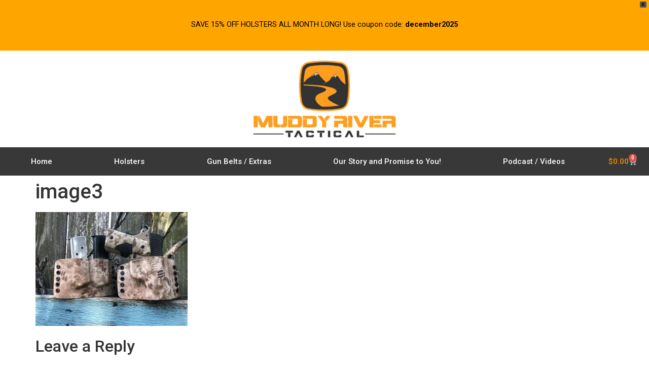

--- FILE ---
content_type: text/html; charset=UTF-8
request_url: https://muddyrivertactical.com/image3/
body_size: 16394
content:
<!doctype html>
<html lang="en-US" prefix="og: https://ogp.me/ns#">
<head>
	<meta charset="UTF-8">
	<meta name="viewport" content="width=device-width, initial-scale=1">
	<link rel="profile" href="https://gmpg.org/xfn/11">
	
<!-- Search Engine Optimization by Rank Math - https://rankmath.com/ -->
<title>image3 - Muddy River Tactical</title><link rel="preload" as="style" href="https://fonts.googleapis.com/css?family=Roboto%3A100%2C100italic%2C200%2C200italic%2C300%2C300italic%2C400%2C400italic%2C500%2C500italic%2C600%2C600italic%2C700%2C700italic%2C800%2C800italic%2C900%2C900italic%7CRoboto%20Slab%3A100%2C100italic%2C200%2C200italic%2C300%2C300italic%2C400%2C400italic%2C500%2C500italic%2C600%2C600italic%2C700%2C700italic%2C800%2C800italic%2C900%2C900italic&#038;display=swap" /><link rel="stylesheet" href="https://fonts.googleapis.com/css?family=Roboto%3A100%2C100italic%2C200%2C200italic%2C300%2C300italic%2C400%2C400italic%2C500%2C500italic%2C600%2C600italic%2C700%2C700italic%2C800%2C800italic%2C900%2C900italic%7CRoboto%20Slab%3A100%2C100italic%2C200%2C200italic%2C300%2C300italic%2C400%2C400italic%2C500%2C500italic%2C600%2C600italic%2C700%2C700italic%2C800%2C800italic%2C900%2C900italic&#038;display=swap" media="print" onload="this.media='all'" /><noscript><link rel="stylesheet" href="https://fonts.googleapis.com/css?family=Roboto%3A100%2C100italic%2C200%2C200italic%2C300%2C300italic%2C400%2C400italic%2C500%2C500italic%2C600%2C600italic%2C700%2C700italic%2C800%2C800italic%2C900%2C900italic%7CRoboto%20Slab%3A100%2C100italic%2C200%2C200italic%2C300%2C300italic%2C400%2C400italic%2C500%2C500italic%2C600%2C600italic%2C700%2C700italic%2C800%2C800italic%2C900%2C900italic&#038;display=swap" /></noscript>
<meta name="robots" content="follow, index, max-snippet:-1, max-video-preview:-1, max-image-preview:large"/>
<link rel="canonical" href="https://muddyrivertactical.com/image3/" />
<meta property="og:locale" content="en_US" />
<meta property="og:type" content="article" />
<meta property="og:title" content="image3 - Muddy River Tactical" />
<meta property="og:url" content="https://muddyrivertactical.com/image3/" />
<meta property="og:site_name" content="Muddy River Tactical" />
<meta property="og:updated_time" content="2018-08-27T21:10:23-06:00" />
<meta property="og:image" content="https://muddyrivertactical.com/wp-content/uploads/2018/09/image3-1024x768.jpeg" />
<meta property="og:image:secure_url" content="https://muddyrivertactical.com/wp-content/uploads/2018/09/image3-1024x768.jpeg" />
<meta property="og:image:width" content="800" />
<meta property="og:image:height" content="600" />
<meta property="og:image:alt" content="custom holsters" />
<meta property="og:image:type" content="image/jpeg" />
<meta name="twitter:card" content="summary_large_image" />
<meta name="twitter:title" content="image3 - Muddy River Tactical" />
<meta name="twitter:image" content="https://muddyrivertactical.com/wp-content/uploads/2018/09/image3-1024x768.jpeg" />
<!-- /Rank Math WordPress SEO plugin -->

<link rel='dns-prefetch' href='//static.klaviyo.com' />
<link href='https://fonts.gstatic.com' crossorigin rel='preconnect' />
<link rel="alternate" type="application/rss+xml" title="Muddy River Tactical &raquo; Feed" href="https://muddyrivertactical.com/feed/" />
<link rel="alternate" type="application/rss+xml" title="Muddy River Tactical &raquo; Comments Feed" href="https://muddyrivertactical.com/comments/feed/" />
<link rel="alternate" type="application/rss+xml" title="Muddy River Tactical &raquo; image3 Comments Feed" href="https://muddyrivertactical.com/feed/?attachment_id=28935" />
<style id='wp-emoji-styles-inline-css'>

	img.wp-smiley, img.emoji {
		display: inline !important;
		border: none !important;
		box-shadow: none !important;
		height: 1em !important;
		width: 1em !important;
		margin: 0 0.07em !important;
		vertical-align: -0.1em !important;
		background: none !important;
		padding: 0 !important;
	}
</style>
<link rel='stylesheet' id='wp-block-library-css' href='https://muddyrivertactical.com/wp-includes/css/dist/block-library/style.min.css?ver=6.4.7' media='all' />
<link data-minify="1" rel='stylesheet' id='cr-frontend-css-css' href='https://muddyrivertactical.com/wp-content/cache/min/1/wp-content/plugins/customer-reviews-woocommerce/css/frontend.css?ver=1764853700' media='all' />
<link data-minify="1" rel='stylesheet' id='cr-badges-css-css' href='https://muddyrivertactical.com/wp-content/cache/min/1/wp-content/plugins/customer-reviews-woocommerce/css/badges.css?ver=1764853700' media='all' />
<style id='classic-theme-styles-inline-css'>
/*! This file is auto-generated */
.wp-block-button__link{color:#fff;background-color:#32373c;border-radius:9999px;box-shadow:none;text-decoration:none;padding:calc(.667em + 2px) calc(1.333em + 2px);font-size:1.125em}.wp-block-file__button{background:#32373c;color:#fff;text-decoration:none}
</style>
<style id='global-styles-inline-css'>
body{--wp--preset--color--black: #000000;--wp--preset--color--cyan-bluish-gray: #abb8c3;--wp--preset--color--white: #ffffff;--wp--preset--color--pale-pink: #f78da7;--wp--preset--color--vivid-red: #cf2e2e;--wp--preset--color--luminous-vivid-orange: #ff6900;--wp--preset--color--luminous-vivid-amber: #fcb900;--wp--preset--color--light-green-cyan: #7bdcb5;--wp--preset--color--vivid-green-cyan: #00d084;--wp--preset--color--pale-cyan-blue: #8ed1fc;--wp--preset--color--vivid-cyan-blue: #0693e3;--wp--preset--color--vivid-purple: #9b51e0;--wp--preset--gradient--vivid-cyan-blue-to-vivid-purple: linear-gradient(135deg,rgba(6,147,227,1) 0%,rgb(155,81,224) 100%);--wp--preset--gradient--light-green-cyan-to-vivid-green-cyan: linear-gradient(135deg,rgb(122,220,180) 0%,rgb(0,208,130) 100%);--wp--preset--gradient--luminous-vivid-amber-to-luminous-vivid-orange: linear-gradient(135deg,rgba(252,185,0,1) 0%,rgba(255,105,0,1) 100%);--wp--preset--gradient--luminous-vivid-orange-to-vivid-red: linear-gradient(135deg,rgba(255,105,0,1) 0%,rgb(207,46,46) 100%);--wp--preset--gradient--very-light-gray-to-cyan-bluish-gray: linear-gradient(135deg,rgb(238,238,238) 0%,rgb(169,184,195) 100%);--wp--preset--gradient--cool-to-warm-spectrum: linear-gradient(135deg,rgb(74,234,220) 0%,rgb(151,120,209) 20%,rgb(207,42,186) 40%,rgb(238,44,130) 60%,rgb(251,105,98) 80%,rgb(254,248,76) 100%);--wp--preset--gradient--blush-light-purple: linear-gradient(135deg,rgb(255,206,236) 0%,rgb(152,150,240) 100%);--wp--preset--gradient--blush-bordeaux: linear-gradient(135deg,rgb(254,205,165) 0%,rgb(254,45,45) 50%,rgb(107,0,62) 100%);--wp--preset--gradient--luminous-dusk: linear-gradient(135deg,rgb(255,203,112) 0%,rgb(199,81,192) 50%,rgb(65,88,208) 100%);--wp--preset--gradient--pale-ocean: linear-gradient(135deg,rgb(255,245,203) 0%,rgb(182,227,212) 50%,rgb(51,167,181) 100%);--wp--preset--gradient--electric-grass: linear-gradient(135deg,rgb(202,248,128) 0%,rgb(113,206,126) 100%);--wp--preset--gradient--midnight: linear-gradient(135deg,rgb(2,3,129) 0%,rgb(40,116,252) 100%);--wp--preset--font-size--small: 13px;--wp--preset--font-size--medium: 20px;--wp--preset--font-size--large: 36px;--wp--preset--font-size--x-large: 42px;--wp--preset--font-family--inter: "Inter", sans-serif;--wp--preset--font-family--cardo: Cardo;--wp--preset--spacing--20: 0.44rem;--wp--preset--spacing--30: 0.67rem;--wp--preset--spacing--40: 1rem;--wp--preset--spacing--50: 1.5rem;--wp--preset--spacing--60: 2.25rem;--wp--preset--spacing--70: 3.38rem;--wp--preset--spacing--80: 5.06rem;--wp--preset--shadow--natural: 6px 6px 9px rgba(0, 0, 0, 0.2);--wp--preset--shadow--deep: 12px 12px 50px rgba(0, 0, 0, 0.4);--wp--preset--shadow--sharp: 6px 6px 0px rgba(0, 0, 0, 0.2);--wp--preset--shadow--outlined: 6px 6px 0px -3px rgba(255, 255, 255, 1), 6px 6px rgba(0, 0, 0, 1);--wp--preset--shadow--crisp: 6px 6px 0px rgba(0, 0, 0, 1);}:where(.is-layout-flex){gap: 0.5em;}:where(.is-layout-grid){gap: 0.5em;}body .is-layout-flow > .alignleft{float: left;margin-inline-start: 0;margin-inline-end: 2em;}body .is-layout-flow > .alignright{float: right;margin-inline-start: 2em;margin-inline-end: 0;}body .is-layout-flow > .aligncenter{margin-left: auto !important;margin-right: auto !important;}body .is-layout-constrained > .alignleft{float: left;margin-inline-start: 0;margin-inline-end: 2em;}body .is-layout-constrained > .alignright{float: right;margin-inline-start: 2em;margin-inline-end: 0;}body .is-layout-constrained > .aligncenter{margin-left: auto !important;margin-right: auto !important;}body .is-layout-constrained > :where(:not(.alignleft):not(.alignright):not(.alignfull)){max-width: var(--wp--style--global--content-size);margin-left: auto !important;margin-right: auto !important;}body .is-layout-constrained > .alignwide{max-width: var(--wp--style--global--wide-size);}body .is-layout-flex{display: flex;}body .is-layout-flex{flex-wrap: wrap;align-items: center;}body .is-layout-flex > *{margin: 0;}body .is-layout-grid{display: grid;}body .is-layout-grid > *{margin: 0;}:where(.wp-block-columns.is-layout-flex){gap: 2em;}:where(.wp-block-columns.is-layout-grid){gap: 2em;}:where(.wp-block-post-template.is-layout-flex){gap: 1.25em;}:where(.wp-block-post-template.is-layout-grid){gap: 1.25em;}.has-black-color{color: var(--wp--preset--color--black) !important;}.has-cyan-bluish-gray-color{color: var(--wp--preset--color--cyan-bluish-gray) !important;}.has-white-color{color: var(--wp--preset--color--white) !important;}.has-pale-pink-color{color: var(--wp--preset--color--pale-pink) !important;}.has-vivid-red-color{color: var(--wp--preset--color--vivid-red) !important;}.has-luminous-vivid-orange-color{color: var(--wp--preset--color--luminous-vivid-orange) !important;}.has-luminous-vivid-amber-color{color: var(--wp--preset--color--luminous-vivid-amber) !important;}.has-light-green-cyan-color{color: var(--wp--preset--color--light-green-cyan) !important;}.has-vivid-green-cyan-color{color: var(--wp--preset--color--vivid-green-cyan) !important;}.has-pale-cyan-blue-color{color: var(--wp--preset--color--pale-cyan-blue) !important;}.has-vivid-cyan-blue-color{color: var(--wp--preset--color--vivid-cyan-blue) !important;}.has-vivid-purple-color{color: var(--wp--preset--color--vivid-purple) !important;}.has-black-background-color{background-color: var(--wp--preset--color--black) !important;}.has-cyan-bluish-gray-background-color{background-color: var(--wp--preset--color--cyan-bluish-gray) !important;}.has-white-background-color{background-color: var(--wp--preset--color--white) !important;}.has-pale-pink-background-color{background-color: var(--wp--preset--color--pale-pink) !important;}.has-vivid-red-background-color{background-color: var(--wp--preset--color--vivid-red) !important;}.has-luminous-vivid-orange-background-color{background-color: var(--wp--preset--color--luminous-vivid-orange) !important;}.has-luminous-vivid-amber-background-color{background-color: var(--wp--preset--color--luminous-vivid-amber) !important;}.has-light-green-cyan-background-color{background-color: var(--wp--preset--color--light-green-cyan) !important;}.has-vivid-green-cyan-background-color{background-color: var(--wp--preset--color--vivid-green-cyan) !important;}.has-pale-cyan-blue-background-color{background-color: var(--wp--preset--color--pale-cyan-blue) !important;}.has-vivid-cyan-blue-background-color{background-color: var(--wp--preset--color--vivid-cyan-blue) !important;}.has-vivid-purple-background-color{background-color: var(--wp--preset--color--vivid-purple) !important;}.has-black-border-color{border-color: var(--wp--preset--color--black) !important;}.has-cyan-bluish-gray-border-color{border-color: var(--wp--preset--color--cyan-bluish-gray) !important;}.has-white-border-color{border-color: var(--wp--preset--color--white) !important;}.has-pale-pink-border-color{border-color: var(--wp--preset--color--pale-pink) !important;}.has-vivid-red-border-color{border-color: var(--wp--preset--color--vivid-red) !important;}.has-luminous-vivid-orange-border-color{border-color: var(--wp--preset--color--luminous-vivid-orange) !important;}.has-luminous-vivid-amber-border-color{border-color: var(--wp--preset--color--luminous-vivid-amber) !important;}.has-light-green-cyan-border-color{border-color: var(--wp--preset--color--light-green-cyan) !important;}.has-vivid-green-cyan-border-color{border-color: var(--wp--preset--color--vivid-green-cyan) !important;}.has-pale-cyan-blue-border-color{border-color: var(--wp--preset--color--pale-cyan-blue) !important;}.has-vivid-cyan-blue-border-color{border-color: var(--wp--preset--color--vivid-cyan-blue) !important;}.has-vivid-purple-border-color{border-color: var(--wp--preset--color--vivid-purple) !important;}.has-vivid-cyan-blue-to-vivid-purple-gradient-background{background: var(--wp--preset--gradient--vivid-cyan-blue-to-vivid-purple) !important;}.has-light-green-cyan-to-vivid-green-cyan-gradient-background{background: var(--wp--preset--gradient--light-green-cyan-to-vivid-green-cyan) !important;}.has-luminous-vivid-amber-to-luminous-vivid-orange-gradient-background{background: var(--wp--preset--gradient--luminous-vivid-amber-to-luminous-vivid-orange) !important;}.has-luminous-vivid-orange-to-vivid-red-gradient-background{background: var(--wp--preset--gradient--luminous-vivid-orange-to-vivid-red) !important;}.has-very-light-gray-to-cyan-bluish-gray-gradient-background{background: var(--wp--preset--gradient--very-light-gray-to-cyan-bluish-gray) !important;}.has-cool-to-warm-spectrum-gradient-background{background: var(--wp--preset--gradient--cool-to-warm-spectrum) !important;}.has-blush-light-purple-gradient-background{background: var(--wp--preset--gradient--blush-light-purple) !important;}.has-blush-bordeaux-gradient-background{background: var(--wp--preset--gradient--blush-bordeaux) !important;}.has-luminous-dusk-gradient-background{background: var(--wp--preset--gradient--luminous-dusk) !important;}.has-pale-ocean-gradient-background{background: var(--wp--preset--gradient--pale-ocean) !important;}.has-electric-grass-gradient-background{background: var(--wp--preset--gradient--electric-grass) !important;}.has-midnight-gradient-background{background: var(--wp--preset--gradient--midnight) !important;}.has-small-font-size{font-size: var(--wp--preset--font-size--small) !important;}.has-medium-font-size{font-size: var(--wp--preset--font-size--medium) !important;}.has-large-font-size{font-size: var(--wp--preset--font-size--large) !important;}.has-x-large-font-size{font-size: var(--wp--preset--font-size--x-large) !important;}
.wp-block-navigation a:where(:not(.wp-element-button)){color: inherit;}
:where(.wp-block-post-template.is-layout-flex){gap: 1.25em;}:where(.wp-block-post-template.is-layout-grid){gap: 1.25em;}
:where(.wp-block-columns.is-layout-flex){gap: 2em;}:where(.wp-block-columns.is-layout-grid){gap: 2em;}
.wp-block-pullquote{font-size: 1.5em;line-height: 1.6;}
</style>
<link data-minify="1" rel='stylesheet' id='woocommerce-layout-css' href='https://muddyrivertactical.com/wp-content/cache/min/1/wp-content/plugins/woocommerce/assets/css/woocommerce-layout.css?ver=1764853700' media='all' />
<link data-minify="1" rel='stylesheet' id='woocommerce-smallscreen-css' href='https://muddyrivertactical.com/wp-content/cache/min/1/wp-content/plugins/woocommerce/assets/css/woocommerce-smallscreen.css?ver=1764853700' media='only screen and (max-width: 768px)' />
<link data-minify="1" rel='stylesheet' id='woocommerce-general-css' href='https://muddyrivertactical.com/wp-content/cache/min/1/wp-content/plugins/woocommerce/assets/css/woocommerce.css?ver=1764853700' media='all' />
<style id='woocommerce-inline-inline-css'>
.woocommerce form .form-row .required { visibility: visible; }
</style>
<link rel='stylesheet' id='wpfront-notification-bar-css' href='https://muddyrivertactical.com/wp-content/plugins/wpfront-notification-bar/css/wpfront-notification-bar.min.css?ver=3.5.1.05102' media='all' />
<link rel='stylesheet' id='hello-elementor-css' href='https://muddyrivertactical.com/wp-content/themes/hello-elementor/style.min.css?ver=2.8.1' media='all' />
<link rel='stylesheet' id='hello-elementor-theme-style-css' href='https://muddyrivertactical.com/wp-content/themes/hello-elementor/theme.min.css?ver=2.8.1' media='all' />
<link rel='stylesheet' id='elementor-frontend-css' href='https://muddyrivertactical.com/wp-content/plugins/elementor/assets/css/frontend.min.css?ver=3.25.11' media='all' />
<link rel='stylesheet' id='widget-heading-css' href='https://muddyrivertactical.com/wp-content/plugins/elementor/assets/css/widget-heading.min.css?ver=3.25.11' media='all' />
<link rel='stylesheet' id='widget-image-css' href='https://muddyrivertactical.com/wp-content/plugins/elementor/assets/css/widget-image.min.css?ver=3.25.11' media='all' />
<link rel='stylesheet' id='widget-text-editor-css' href='https://muddyrivertactical.com/wp-content/plugins/elementor/assets/css/widget-text-editor.min.css?ver=3.25.11' media='all' />
<link rel='stylesheet' id='widget-icon-list-css' href='https://muddyrivertactical.com/wp-content/plugins/elementor/assets/css/widget-icon-list.min.css?ver=3.25.11' media='all' />
<link rel='stylesheet' id='e-shapes-css' href='https://muddyrivertactical.com/wp-content/plugins/elementor/assets/css/conditionals/shapes.min.css?ver=3.25.11' media='all' />
<link rel='stylesheet' id='widget-divider-css' href='https://muddyrivertactical.com/wp-content/plugins/elementor/assets/css/widget-divider.min.css?ver=3.25.11' media='all' />
<link rel='stylesheet' id='widget-social-icons-css' href='https://muddyrivertactical.com/wp-content/plugins/elementor/assets/css/widget-social-icons.min.css?ver=3.25.11' media='all' />
<link rel='stylesheet' id='e-apple-webkit-css' href='https://muddyrivertactical.com/wp-content/plugins/elementor/assets/css/conditionals/apple-webkit.min.css?ver=3.25.11' media='all' />
<link data-minify="1" rel='stylesheet' id='elementor-icons-css' href='https://muddyrivertactical.com/wp-content/cache/min/1/wp-content/plugins/elementor/assets/lib/eicons/css/elementor-icons.min.css?ver=1764853700' media='all' />
<link data-minify="1" rel='stylesheet' id='swiper-css' href='https://muddyrivertactical.com/wp-content/cache/min/1/wp-content/plugins/elementor/assets/lib/swiper/v8/css/swiper.min.css?ver=1764853700' media='all' />
<link rel='stylesheet' id='e-swiper-css' href='https://muddyrivertactical.com/wp-content/plugins/elementor/assets/css/conditionals/e-swiper.min.css?ver=3.25.11' media='all' />
<link rel='stylesheet' id='elementor-post-88413-css' href='https://muddyrivertactical.com/wp-content/uploads/elementor/css/post-88413.css?ver=1719335039' media='all' />
<link rel='stylesheet' id='e-popup-style-css' href='https://muddyrivertactical.com/wp-content/plugins/elementor-pro/assets/css/conditionals/popup.min.css?ver=3.25.5' media='all' />
<link data-minify="1" rel='stylesheet' id='font-awesome-5-all-css' href='https://muddyrivertactical.com/wp-content/cache/min/1/wp-content/plugins/elementor/assets/lib/font-awesome/css/all.min.css?ver=1764853700' media='all' />
<link rel='stylesheet' id='font-awesome-4-shim-css' href='https://muddyrivertactical.com/wp-content/plugins/elementor/assets/lib/font-awesome/css/v4-shims.min.css?ver=3.25.11' media='all' />
<link rel='stylesheet' id='elementor-post-27950-css' href='https://muddyrivertactical.com/wp-content/uploads/elementor/css/post-27950.css?ver=1747619489' media='all' />
<link rel='stylesheet' id='elementor-post-27956-css' href='https://muddyrivertactical.com/wp-content/uploads/elementor/css/post-27956.css?ver=1755353387' media='all' />
<link data-minify="1" rel='stylesheet' id='pmw-public-elementor-fix-css' href='https://muddyrivertactical.com/wp-content/cache/min/1/wp-content/plugins/woocommerce-google-adwords-conversion-tracking-tag/css/public/elementor-fix.css?ver=1764853700' media='all' />
<link rel='stylesheet' id='photoswipe-css' href='https://muddyrivertactical.com/wp-content/plugins/woocommerce/assets/css/photoswipe/photoswipe.min.css?ver=9.1.2' media='all' />
<link rel='stylesheet' id='photoswipe-default-skin-css' href='https://muddyrivertactical.com/wp-content/plugins/woocommerce/assets/css/photoswipe/default-skin/default-skin.min.css?ver=9.1.2' media='all' />

<link rel='stylesheet' id='elementor-icons-shared-0-css' href='https://muddyrivertactical.com/wp-content/plugins/elementor/assets/lib/font-awesome/css/fontawesome.min.css?ver=5.15.3' media='all' />
<link data-minify="1" rel='stylesheet' id='elementor-icons-fa-solid-css' href='https://muddyrivertactical.com/wp-content/cache/min/1/wp-content/plugins/elementor/assets/lib/font-awesome/css/solid.min.css?ver=1764853700' media='all' />
<link data-minify="1" rel='stylesheet' id='elementor-icons-fa-brands-css' href='https://muddyrivertactical.com/wp-content/cache/min/1/wp-content/plugins/elementor/assets/lib/font-awesome/css/brands.min.css?ver=1764853700' media='all' />
<link data-minify="1" rel='stylesheet' id='csshero-main-stylesheet-css' href='https://muddyrivertactical.com/wp-content/cache/min/1/wp-content/uploads/2023/01/csshero-static-style-hello-elementor.css?ver=1764853700' media='all' />
<link rel="preconnect" href="https://fonts.gstatic.com/" crossorigin><script id="wfco-utm-tracking-js-extra">
var wffnUtm = {"utc_offset":"-360","site_url":"https:\/\/muddyrivertactical.com","genericParamEvents":"{\"user_roles\":\"guest\",\"plugin\":\"Funnel Builder\"}","cookieKeys":["flt","timezone","is_mobile","browser","fbclid","gclid","referrer","fl_url","utm_source","utm_medium","utm_campaign","utm_term","utm_content"],"excludeDomain":["paypal.com","klarna.com","quickpay.net"]};
</script>
<script src="https://muddyrivertactical.com/wp-content/plugins/funnel-builder/woofunnels/assets/js/utm-tracker.min.js?ver=1.10.12.62" id="wfco-utm-tracking-js" defer data-wp-strategy="defer"></script>
<script src="https://muddyrivertactical.com/wp-includes/js/jquery/jquery.min.js?ver=3.7.1" id="jquery-core-js"></script>
<script src="https://muddyrivertactical.com/wp-includes/js/jquery/jquery-migrate.min.js?ver=3.4.1" id="jquery-migrate-js"></script>
<script src="https://muddyrivertactical.com/wp-content/plugins/woocommerce/assets/js/jquery-blockui/jquery.blockUI.min.js?ver=2.7.0-wc.9.1.2" id="jquery-blockui-js" defer data-wp-strategy="defer"></script>
<script id="wc-add-to-cart-js-extra">
var wc_add_to_cart_params = {"ajax_url":"\/wp-admin\/admin-ajax.php","wc_ajax_url":"\/?wc-ajax=%%endpoint%%","i18n_view_cart":"View cart","cart_url":"https:\/\/muddyrivertactical.com\/muddy-river-tactical-cart\/","is_cart":"","cart_redirect_after_add":"yes"};
</script>
<script src="https://muddyrivertactical.com/wp-content/plugins/woocommerce/assets/js/frontend/add-to-cart.min.js?ver=9.1.2" id="wc-add-to-cart-js" defer data-wp-strategy="defer"></script>
<script src="https://muddyrivertactical.com/wp-content/plugins/woocommerce/assets/js/js-cookie/js.cookie.min.js?ver=2.1.4-wc.9.1.2" id="js-cookie-js" defer data-wp-strategy="defer"></script>
<script id="woocommerce-js-extra">
var woocommerce_params = {"ajax_url":"\/wp-admin\/admin-ajax.php","wc_ajax_url":"\/?wc-ajax=%%endpoint%%"};
</script>
<script src="https://muddyrivertactical.com/wp-content/plugins/woocommerce/assets/js/frontend/woocommerce.min.js?ver=9.1.2" id="woocommerce-js" defer data-wp-strategy="defer"></script>
<script src="https://muddyrivertactical.com/wp-content/plugins/wpfront-notification-bar/js/wpfront-notification-bar.min.js?ver=3.5.1.05102" id="wpfront-notification-bar-js"></script>
<script src="https://muddyrivertactical.com/wp-content/plugins/elementor/assets/lib/font-awesome/js/v4-shims.min.js?ver=3.25.11" id="font-awesome-4-shim-js"></script>
<script src="https://muddyrivertactical.com/wp-includes/js/dist/vendor/wp-polyfill-inert.min.js?ver=3.1.2" id="wp-polyfill-inert-js"></script>
<script src="https://muddyrivertactical.com/wp-includes/js/dist/vendor/regenerator-runtime.min.js?ver=0.14.0" id="regenerator-runtime-js"></script>
<script src="https://muddyrivertactical.com/wp-includes/js/dist/vendor/wp-polyfill.min.js?ver=3.15.0" id="wp-polyfill-js"></script>
<script src="https://muddyrivertactical.com/wp-includes/js/dist/hooks.min.js?ver=c6aec9a8d4e5a5d543a1" id="wp-hooks-js"></script>
<script id="wpm-js-extra">
var wpm = {"ajax_url":"https:\/\/muddyrivertactical.com\/wp-admin\/admin-ajax.php","root":"https:\/\/muddyrivertactical.com\/wp-json\/","nonce_wp_rest":"f0a9319276","nonce_ajax":"68a5de50b7"};
</script>
<script src="https://muddyrivertactical.com/wp-content/plugins/woocommerce-google-adwords-conversion-tracking-tag/js/public/free/wpm-public.p1.min.js?ver=1.52.1" id="wpm-js"></script>
<script id="wc-settings-dep-in-header-js-after">
console.warn( "Scripts that have a dependency on [wc-settings, wc-blocks-checkout] must be loaded in the footer, klaviyo-klaviyo-checkout-block-editor-script was registered to load in the header, but has been switched to load in the footer instead. See https://github.com/woocommerce/woocommerce-gutenberg-products-block/pull/5059" );
console.warn( "Scripts that have a dependency on [wc-settings, wc-blocks-checkout] must be loaded in the footer, klaviyo-klaviyo-checkout-block-view-script was registered to load in the header, but has been switched to load in the footer instead. See https://github.com/woocommerce/woocommerce-gutenberg-products-block/pull/5059" );
</script>
<link rel="https://api.w.org/" href="https://muddyrivertactical.com/wp-json/" /><link rel="alternate" type="application/json" href="https://muddyrivertactical.com/wp-json/wp/v2/media/28935" /><link rel="EditURI" type="application/rsd+xml" title="RSD" href="https://muddyrivertactical.com/xmlrpc.php?rsd" />
<meta name="generator" content="WordPress 6.4.7" />
<link rel='shortlink' href='https://muddyrivertactical.com/?p=28935' />
<link rel="alternate" type="application/json+oembed" href="https://muddyrivertactical.com/wp-json/oembed/1.0/embed?url=https%3A%2F%2Fmuddyrivertactical.com%2Fimage3%2F" />
<link rel="alternate" type="text/xml+oembed" href="https://muddyrivertactical.com/wp-json/oembed/1.0/embed?url=https%3A%2F%2Fmuddyrivertactical.com%2Fimage3%2F&#038;format=xml" />
<style type="text/css">dd ul.bulleted {  float:none;clear:both; }</style>	<noscript><style>.woocommerce-product-gallery{ opacity: 1 !important; }</style></noscript>
	<meta name="generator" content="Elementor 3.25.11; features: additional_custom_breakpoints, e_optimized_control_loading; settings: css_print_method-external, google_font-enabled, font_display-auto">

<!-- START Pixel Manager for WooCommerce -->

		<script data-cfasync="false">

			window.wpmDataLayer = window.wpmDataLayer || {};
			window.wpmDataLayer = Object.assign(window.wpmDataLayer, {"cart":{},"cart_item_keys":{},"version":{"number":"1.52.1","pro":false,"eligible_for_updates":false,"distro":"fms","beta":false,"show":true},"pixels":{"google":{"linker":{"settings":null},"user_id":false,"ads":{"conversion_ids":{"AW-880342459":"YkNgCNH39okBELvr46MD"},"dynamic_remarketing":{"status":true,"id_type":"post_id","send_events_with_parent_ids":true},"google_business_vertical":"retail","phone_conversion_number":"","phone_conversion_label":""},"tag_id":"AW-880342459","tag_id_suppressed":[],"tag_gateway":{"measurement_path":""},"tcf_support":false,"consent_mode":{"is_active":false,"wait_for_update":500,"ads_data_redaction":false,"url_passthrough":true}},"facebook":{"pixel_id":"3783314691776736","dynamic_remarketing":{"id_type":"post_id"},"capi":false,"advanced_matching":false,"exclusion_patterns":[],"fbevents_js_url":"https://connect.facebook.net/en_US/fbevents.js"}},"shop":{"list_name":"","list_id":"","page_type":"","currency":"USD","selectors":{"addToCart":[],"beginCheckout":[]},"order_duplication_prevention":true,"view_item_list_trigger":{"test_mode":false,"background_color":"green","opacity":0.5,"repeat":true,"timeout":1000,"threshold":0.8000000000000000444089209850062616169452667236328125},"variations_output":true,"session_active":false},"page":{"id":28935,"title":"image3","type":"attachment","categories":[],"parent":{"id":0,"title":"image3","type":"attachment","categories":[]}},"general":{"user_logged_in":false,"scroll_tracking_thresholds":[],"page_id":28935,"exclude_domains":[],"server_2_server":{"active":false,"user_agent_exclude_patterns":[],"ip_exclude_list":[],"pageview_event_s2s":{"is_active":false,"pixels":["facebook"]}},"consent_management":{"explicit_consent":false},"lazy_load_pmw":false,"chunk_base_path":"https://muddyrivertactical.com/wp-content/plugins/woocommerce-google-adwords-conversion-tracking-tag/js/public/free/"}});

		</script>

		
<!-- END Pixel Manager for WooCommerce -->
			<style>
				.e-con.e-parent:nth-of-type(n+4):not(.e-lazyloaded):not(.e-no-lazyload),
				.e-con.e-parent:nth-of-type(n+4):not(.e-lazyloaded):not(.e-no-lazyload) * {
					background-image: none !important;
				}
				@media screen and (max-height: 1024px) {
					.e-con.e-parent:nth-of-type(n+3):not(.e-lazyloaded):not(.e-no-lazyload),
					.e-con.e-parent:nth-of-type(n+3):not(.e-lazyloaded):not(.e-no-lazyload) * {
						background-image: none !important;
					}
				}
				@media screen and (max-height: 640px) {
					.e-con.e-parent:nth-of-type(n+2):not(.e-lazyloaded):not(.e-no-lazyload),
					.e-con.e-parent:nth-of-type(n+2):not(.e-lazyloaded):not(.e-no-lazyload) * {
						background-image: none !important;
					}
				}
			</style>
			<style id='wp-fonts-local'>
@font-face{font-family:Inter;font-style:normal;font-weight:300 900;font-display:fallback;src:url('https://muddyrivertactical.com/wp-content/plugins/woocommerce/assets/fonts/Inter-VariableFont_slnt,wght.woff2') format('woff2');font-stretch:normal;}
@font-face{font-family:Cardo;font-style:normal;font-weight:400;font-display:fallback;src:url('https://muddyrivertactical.com/wp-content/plugins/woocommerce/assets/fonts/cardo_normal_400.woff2') format('woff2');}
</style>
<link rel="icon" href="https://muddyrivertactical.com/wp-content/uploads/2017/06/cropped-muddyrivertactical-1-32x32.png" sizes="32x32" />
<link rel="icon" href="https://muddyrivertactical.com/wp-content/uploads/2017/06/cropped-muddyrivertactical-1-192x192.png" sizes="192x192" />
<link rel="apple-touch-icon" href="https://muddyrivertactical.com/wp-content/uploads/2017/06/cropped-muddyrivertactical-1-180x180.png" />
<meta name="msapplication-TileImage" content="https://muddyrivertactical.com/wp-content/uploads/2017/06/cropped-muddyrivertactical-1-270x270.png" />
		<style id="wp-custom-css">
			.woocommerce ul.products li.product .price {
    color: #ea9800 !important;

}

mark {
    background-color: #ff0;
    color: #000;
    display: none;
}

.woocommerce a.button, .woocommerce button.button {
    -webkit-appearance: none;
    text-align: center;
    line-height: 1;
    -moz-transition: all 0.2s;
    -o-transition: all 0.2s;
    -webkit-transition: all 0.2s;
    transition: all 0.2s;
    position: relative;
    padding: 14px 16px;
    background: #e28b00 !important;
    outline: 0;
    cursor: pointer;
    border: none;
    display: inline-block;
    font-weight: 700;
    color: #fff;
}

.woocommerce div.product p.price {
    color:  #e28b00 !important;
    font-weight: bold;
    font-size: x-large;
}

a {
    background-color: transparent;
    text-decoration: none;
    color: #000;
}
#wpfront-notification-bar div.wpfront-message {
	padding: 3px 5px 5px;
	vertical-align: top;
}
.home_galery_sec .gallery-item {
	padding: 0 50px 0px 50px !important;
}
.home_galery_sec .elementor-image-gallery > .gallery {
	margin: 0 -50px 0px !important;
}


@media(max-width: 1250px) {
	.home_galery_sec .elementor-image-gallery > .gallery {
		margin: 0px !important;
	}
}
@media(max-width: 991px) {
	.single-product .site-main .woocommerce-tabs iframe {
		width: 100%;
		height: 340px;
	}
}
@media(max-width: 767px) {
	.single-product .site-main .woocommerce-tabs iframe {
		height: 290px;
	}
	.home_banner {
		background-position: center !important;
	}
	.home_banner p > strong {
		font-size: 0;
	}
		.home_banner p > strong span {
		font-size: 18px;
	}
		.home_banner h2 {
		text-align: center;
	}
	.home_banner .main_wrapper .elementor-column-wrap {
		padding: 40px 15px 50px !important;
	}
	.home_banner .eael-creative-button-wrapper a {
		width: 100%;
		padding: 15px 20px;
		flex: auto;
	}
}
@media(max-width: 500px) {
	.single-product .site-main .woocommerce-tabs iframe {
		height: 200px;
	}
}
		</style>
		<noscript><style id="rocket-lazyload-nojs-css">.rll-youtube-player, [data-lazy-src]{display:none !important;}</style></noscript></head>
<body class="attachment attachment-template-default single single-attachment postid-28935 attachmentid-28935 attachment-jpeg wp-custom-logo theme-hello-elementor woocommerce-no-js elementor-default elementor-kit-88413">

                <style type="text/css">
                #wpfront-notification-bar, #wpfront-notification-bar-editor            {
            background: #FFA500;
            background: -moz-linear-gradient(top, #FFA500 0%, #FFA500 100%);
            background: -webkit-gradient(linear, left top, left bottom, color-stop(0%,#FFA500), color-stop(100%,#FFA500));
            background: -webkit-linear-gradient(top, #FFA500 0%,#FFA500 100%);
            background: -o-linear-gradient(top, #FFA500 0%,#FFA500 100%);
            background: -ms-linear-gradient(top, #FFA500 0%,#FFA500 100%);
            background: linear-gradient(to bottom, #FFA500 0%, #FFA500 100%);
            filter: progid:DXImageTransform.Microsoft.gradient( startColorstr='#FFA500', endColorstr='#FFA500',GradientType=0 );
            background-repeat: no-repeat;
                        }
            #wpfront-notification-bar div.wpfront-message, #wpfront-notification-bar-editor.wpfront-message            {
            color: #000000;
                        }
            #wpfront-notification-bar a.wpfront-button, #wpfront-notification-bar-editor a.wpfront-button            {
            background: #00b7ea;
            background: -moz-linear-gradient(top, #00b7ea 0%, #009ec3 100%);
            background: -webkit-gradient(linear, left top, left bottom, color-stop(0%,#00b7ea), color-stop(100%,#009ec3));
            background: -webkit-linear-gradient(top, #00b7ea 0%,#009ec3 100%);
            background: -o-linear-gradient(top, #00b7ea 0%,#009ec3 100%);
            background: -ms-linear-gradient(top, #00b7ea 0%,#009ec3 100%);
            background: linear-gradient(to bottom, #00b7ea 0%, #009ec3 100%);
            filter: progid:DXImageTransform.Microsoft.gradient( startColorstr='#00b7ea', endColorstr='#009ec3',GradientType=0 );

            background-repeat: no-repeat;
            color: #ffffff;
            }
            #wpfront-notification-bar-open-button            {
            background-color: #00b7ea;
            right: 10px;
                        }
            #wpfront-notification-bar-open-button.top                {
                background-image: url(https://muddyrivertactical.com/wp-content/plugins/wpfront-notification-bar/images/arrow_down.png);
                }

                #wpfront-notification-bar-open-button.bottom                {
                background-image: url(https://muddyrivertactical.com/wp-content/plugins/wpfront-notification-bar/images/arrow_up.png);
                }
                #wpfront-notification-bar-table, .wpfront-notification-bar tbody, .wpfront-notification-bar tr            {
                        }
            #wpfront-notification-bar div.wpfront-close            {
            border: 1px solid #555555;
            background-color: #555555;
            color: #000000;
            }
            #wpfront-notification-bar div.wpfront-close:hover            {
            border: 1px solid #aaaaaa;
            background-color: #aaaaaa;
            }
             #wpfront-notification-bar-spacer { display:block; }                </style>
                            <div id="wpfront-notification-bar-spacer" class="wpfront-notification-bar-spacer  wpfront-fixed-position hidden">
                <div id="wpfront-notification-bar-open-button" aria-label="reopen" role="button" class="wpfront-notification-bar-open-button hidden top wpfront-bottom-shadow"></div>
                <div id="wpfront-notification-bar" class="wpfront-notification-bar wpfront-fixed wpfront-fixed-position top ">
                                            <div aria-label="close" class="wpfront-close">X</div>
                                         
                            <table id="wpfront-notification-bar-table" border="0" cellspacing="0" cellpadding="0" role="presentation">                        
                                <tr>
                                    <td>
                                     
                                    <div class="wpfront-message wpfront-div">
                                        SAVE 15% OFF HOLSTERS ALL MONTH LONG!  Use coupon code:  <strong>december2025</strong> </strong>                                    </div>
                                                                                                       
                                    </td>
                                </tr>              
                            </table>
                            
                                    </div>
            </div>
            
            <script type="text/javascript">
                function __load_wpfront_notification_bar() {
                    if (typeof wpfront_notification_bar === "function") {
                        wpfront_notification_bar({"position":1,"height":100,"fixed_position":true,"animate_delay":0.5,"close_button":true,"button_action_close_bar":false,"auto_close_after":0,"display_after":0,"is_admin_bar_showing":false,"display_open_button":true,"keep_closed":false,"keep_closed_for":0,"position_offset":0,"display_scroll":false,"display_scroll_offset":100,"keep_closed_cookie":"wpfront-notification-bar-keep-closed","log":false,"id_suffix":"","log_prefix":"[WPFront Notification Bar]","theme_sticky_selector":"","set_max_views":false,"max_views":0,"max_views_for":0,"max_views_cookie":"wpfront-notification-bar-max-views"});
                    } else {
                                    setTimeout(__load_wpfront_notification_bar, 100);
                    }
                }
                __load_wpfront_notification_bar();
            </script>
            
<a class="skip-link screen-reader-text" href="#content">Skip to content</a>

		<div data-elementor-type="header" data-elementor-id="27950" class="elementor elementor-27950 elementor-location-header" data-elementor-post-type="elementor_library">
					<section class="elementor-section elementor-top-section elementor-element elementor-element-b1ea084 elementor-section-boxed elementor-section-height-default elementor-section-height-default" data-id="b1ea084" data-element_type="section">
						<div class="elementor-container elementor-column-gap-default">
					<div class="elementor-column elementor-col-100 elementor-top-column elementor-element elementor-element-56ecb05" data-id="56ecb05" data-element_type="column">
			<div class="elementor-widget-wrap elementor-element-populated">
						<div class="elementor-element elementor-element-843bada elementor-widget elementor-widget-image" data-id="843bada" data-element_type="widget" data-widget_type="image.default">
				<div class="elementor-widget-container">
														<a href="https://muddyrivertactical.com/">
							<img width="300" height="171" src="data:image/svg+xml,%3Csvg%20xmlns='http://www.w3.org/2000/svg'%20viewBox='0%200%20300%20171'%3E%3C/svg%3E" class="attachment-medium size-medium wp-image-40" alt="" data-lazy-srcset="https://muddyrivertactical.com/wp-content/uploads/2017/06/muddyrivertactical-300x171.png 300w, https://muddyrivertactical.com/wp-content/uploads/2017/06/muddyrivertactical.png 400w" data-lazy-sizes="(max-width: 300px) 100vw, 300px" data-lazy-src="https://muddyrivertactical.com/wp-content/uploads/2017/06/muddyrivertactical-300x171.png" /><noscript><img width="300" height="171" src="https://muddyrivertactical.com/wp-content/uploads/2017/06/muddyrivertactical-300x171.png" class="attachment-medium size-medium wp-image-40" alt="" srcset="https://muddyrivertactical.com/wp-content/uploads/2017/06/muddyrivertactical-300x171.png 300w, https://muddyrivertactical.com/wp-content/uploads/2017/06/muddyrivertactical.png 400w" sizes="(max-width: 300px) 100vw, 300px" /></noscript>								</a>
													</div>
				</div>
					</div>
		</div>
					</div>
		</section>
				<section class="elementor-section elementor-top-section elementor-element elementor-element-693c6e54 elementor-section-full_width elementor-section-height-default elementor-section-height-default" data-id="693c6e54" data-element_type="section" data-settings="{&quot;background_background&quot;:&quot;classic&quot;,&quot;sticky&quot;:&quot;yes&quot;,&quot;sticky_on&quot;:[&quot;desktop&quot;,&quot;tablet&quot;,&quot;mobile&quot;],&quot;sticky_offset&quot;:0,&quot;sticky_effects_offset&quot;:0,&quot;sticky_anchor_link_offset&quot;:0}">
						<div class="elementor-container elementor-column-gap-no">
					<div class="elementor-column elementor-col-50 elementor-top-column elementor-element elementor-element-5e2945a6" data-id="5e2945a6" data-element_type="column">
			<div class="elementor-widget-wrap elementor-element-populated">
						<div class="elementor-element elementor-element-462dc909 elementor-nav-menu__align-justify elementor-nav-menu--dropdown-mobile elementor-nav-menu--stretch elementor-nav-menu__text-align-center elementor-nav-menu--toggle elementor-nav-menu--burger elementor-widget elementor-widget-nav-menu" data-id="462dc909" data-element_type="widget" data-settings="{&quot;full_width&quot;:&quot;stretch&quot;,&quot;layout&quot;:&quot;horizontal&quot;,&quot;submenu_icon&quot;:{&quot;value&quot;:&quot;&lt;i class=\&quot;fas fa-caret-down\&quot;&gt;&lt;\/i&gt;&quot;,&quot;library&quot;:&quot;fa-solid&quot;},&quot;toggle&quot;:&quot;burger&quot;}" data-widget_type="nav-menu.default">
				<div class="elementor-widget-container">
						<nav aria-label="Menu" class="elementor-nav-menu--main elementor-nav-menu__container elementor-nav-menu--layout-horizontal e--pointer-background e--animation-sweep-right">
				<ul id="menu-1-462dc909" class="elementor-nav-menu"><li class="menu-item menu-item-type-post_type menu-item-object-page menu-item-home menu-item-37087"><a href="https://muddyrivertactical.com/" class="elementor-item">Home</a></li>
<li class="menu-item menu-item-type-custom menu-item-object-custom menu-item-28374"><a href="https://muddyrivertactical.com/holster-collections/" class="elementor-item">Holsters</a></li>
<li class="menu-item menu-item-type-post_type menu-item-object-page menu-item-32024"><a href="https://muddyrivertactical.com/extras/" class="elementor-item">Gun Belts / Extras</a></li>
<li class="menu-item menu-item-type-custom menu-item-object-custom menu-item-148960"><a href="https://muddyrivertactical.com/holster-company/" class="elementor-item">Our Story and Promise to You!</a></li>
<li class="menu-item menu-item-type-custom menu-item-object-custom menu-item-148966"><a href="https://muddyrivertactical.com/podcast-videos/" class="elementor-item">Podcast / Videos</a></li>
</ul>			</nav>
					<div class="elementor-menu-toggle" role="button" tabindex="0" aria-label="Menu Toggle" aria-expanded="false">
			<i aria-hidden="true" role="presentation" class="elementor-menu-toggle__icon--open eicon-menu-bar"></i><i aria-hidden="true" role="presentation" class="elementor-menu-toggle__icon--close eicon-close"></i>			<span class="elementor-screen-only">Menu</span>
		</div>
					<nav class="elementor-nav-menu--dropdown elementor-nav-menu__container" aria-hidden="true">
				<ul id="menu-2-462dc909" class="elementor-nav-menu"><li class="menu-item menu-item-type-post_type menu-item-object-page menu-item-home menu-item-37087"><a href="https://muddyrivertactical.com/" class="elementor-item" tabindex="-1">Home</a></li>
<li class="menu-item menu-item-type-custom menu-item-object-custom menu-item-28374"><a href="https://muddyrivertactical.com/holster-collections/" class="elementor-item" tabindex="-1">Holsters</a></li>
<li class="menu-item menu-item-type-post_type menu-item-object-page menu-item-32024"><a href="https://muddyrivertactical.com/extras/" class="elementor-item" tabindex="-1">Gun Belts / Extras</a></li>
<li class="menu-item menu-item-type-custom menu-item-object-custom menu-item-148960"><a href="https://muddyrivertactical.com/holster-company/" class="elementor-item" tabindex="-1">Our Story and Promise to You!</a></li>
<li class="menu-item menu-item-type-custom menu-item-object-custom menu-item-148966"><a href="https://muddyrivertactical.com/podcast-videos/" class="elementor-item" tabindex="-1">Podcast / Videos</a></li>
</ul>			</nav>
				</div>
				</div>
					</div>
		</div>
				<div class="elementor-column elementor-col-50 elementor-top-column elementor-element elementor-element-03c8b63" data-id="03c8b63" data-element_type="column">
			<div class="elementor-widget-wrap elementor-element-populated">
						<div class="elementor-element elementor-element-3c3203a toggle-icon--cart-medium elementor-menu-cart--items-indicator-bubble elementor-menu-cart--show-subtotal-yes elementor-menu-cart--cart-type-side-cart elementor-menu-cart--show-remove-button-yes elementor-widget elementor-widget-woocommerce-menu-cart" data-id="3c3203a" data-element_type="widget" data-settings="{&quot;cart_type&quot;:&quot;side-cart&quot;,&quot;open_cart&quot;:&quot;click&quot;,&quot;automatically_open_cart&quot;:&quot;no&quot;}" data-widget_type="woocommerce-menu-cart.default">
				<div class="elementor-widget-container">
					<div class="elementor-menu-cart__wrapper">
							<div class="elementor-menu-cart__toggle_wrapper">
					<div class="elementor-menu-cart__container elementor-lightbox" aria-hidden="true">
						<div class="elementor-menu-cart__main" aria-hidden="true">
									<div class="elementor-menu-cart__close-button">
					</div>
									<div class="widget_shopping_cart_content">
															</div>
						</div>
					</div>
							<div class="elementor-menu-cart__toggle elementor-button-wrapper">
			<a id="elementor-menu-cart__toggle_button" href="#" class="elementor-menu-cart__toggle_button elementor-button elementor-size-sm" aria-expanded="false">
				<span class="elementor-button-text"><span class="woocommerce-Price-amount amount"><bdi><span class="woocommerce-Price-currencySymbol">&#36;</span>0.00</bdi></span></span>
				<span class="elementor-button-icon">
					<span class="elementor-button-icon-qty" data-counter="0">0</span>
					<i class="eicon-cart-medium"></i>					<span class="elementor-screen-only">Cart</span>
				</span>
			</a>
		</div>
						</div>
					</div> <!-- close elementor-menu-cart__wrapper -->
				</div>
				</div>
					</div>
		</div>
					</div>
		</section>
				</div>
		
<main id="content" class="site-main post-28935 attachment type-attachment status-inherit hentry">

			<header class="page-header">
			<h1 class="entry-title">image3</h1>		</header>
	
	<div class="page-content">
		<p class="attachment"><a href='https://muddyrivertactical.com/wp-content/uploads/2018/09/image3.jpeg'><img fetchpriority="high" decoding="async" width="300" height="225" src="data:image/svg+xml,%3Csvg%20xmlns='http://www.w3.org/2000/svg'%20viewBox='0%200%20300%20225'%3E%3C/svg%3E" class="attachment-medium size-medium" alt="custom holsters" data-lazy-srcset="https://muddyrivertactical.com/wp-content/uploads/2018/09/image3-300x225.jpeg 300w, https://muddyrivertactical.com/wp-content/uploads/2018/09/image3-510x383.jpeg 510w, https://muddyrivertactical.com/wp-content/uploads/2018/09/image3-768x576.jpeg 768w, https://muddyrivertactical.com/wp-content/uploads/2018/09/image3-1024x768.jpeg 1024w" data-lazy-sizes="(max-width: 300px) 100vw, 300px" data-lazy-src="https://muddyrivertactical.com/wp-content/uploads/2018/09/image3-300x225.jpeg" /><noscript><img fetchpriority="high" decoding="async" width="300" height="225" src="https://muddyrivertactical.com/wp-content/uploads/2018/09/image3-300x225.jpeg" class="attachment-medium size-medium" alt="custom holsters" srcset="https://muddyrivertactical.com/wp-content/uploads/2018/09/image3-300x225.jpeg 300w, https://muddyrivertactical.com/wp-content/uploads/2018/09/image3-510x383.jpeg 510w, https://muddyrivertactical.com/wp-content/uploads/2018/09/image3-768x576.jpeg 768w, https://muddyrivertactical.com/wp-content/uploads/2018/09/image3-1024x768.jpeg 1024w" sizes="(max-width: 300px) 100vw, 300px" /></noscript></a></p>
		<div class="post-tags">
					</div>
			</div>

	<section id="comments" class="comments-area">

	
	<div id="respond" class="comment-respond">
		<h2 id="reply-title" class="comment-reply-title">Leave a Reply <small><a rel="nofollow" id="cancel-comment-reply-link" href="/image3/#respond" style="display:none;">Cancel reply</a></small></h2><form action="https://muddyrivertactical.com/wp-comments-post.php" method="post" id="commentform" class="comment-form" novalidate><p class="comment-notes"><span id="email-notes">Your email address will not be published.</span> <span class="required-field-message">Required fields are marked <span class="required">*</span></span></p><p class="comment-form-comment"><label for="comment">Comment <span class="required">*</span></label> <textarea id="comment" name="comment" cols="45" rows="8" maxlength="65525" required></textarea></p><p class="comment-form-author"><label for="author">Name <span class="required">*</span></label> <input id="author" name="author" type="text" value="" size="30" maxlength="245" autocomplete="name" required /></p>
<p class="comment-form-email"><label for="email">Email <span class="required">*</span></label> <input id="email" name="email" type="email" value="" size="30" maxlength="100" aria-describedby="email-notes" autocomplete="email" required /></p>
<p class="comment-form-url"><label for="url">Website</label> <input id="url" name="url" type="url" value="" size="30" maxlength="200" autocomplete="url" /></p>
<p class="form-submit"><input name="submit" type="submit" id="submit" class="submit" value="Post Comment" /> <input type='hidden' name='comment_post_ID' value='28935' id='comment_post_ID' />
<input type='hidden' name='comment_parent' id='comment_parent' value='0' />
</p><p style="display: none;"><input type="hidden" id="akismet_comment_nonce" name="akismet_comment_nonce" value="eaf7730c6e" /></p><p style="display: none !important;" class="akismet-fields-container" data-prefix="ak_"><label>&#916;<textarea name="ak_hp_textarea" cols="45" rows="8" maxlength="100"></textarea></label><input type="hidden" id="ak_js_1" name="ak_js" value="103"/><script>document.getElementById( "ak_js_1" ).setAttribute( "value", ( new Date() ).getTime() );</script></p></form>	</div><!-- #respond -->
	
</section><!-- .comments-area -->

</main>

			<div data-elementor-type="footer" data-elementor-id="27956" class="elementor elementor-27956 elementor-location-footer" data-elementor-post-type="elementor_library">
					<section class="elementor-section elementor-top-section elementor-element elementor-element-41f7da21 elementor-section-boxed elementor-section-height-default elementor-section-height-default" data-id="41f7da21" data-element_type="section" data-settings="{&quot;background_background&quot;:&quot;classic&quot;}">
						<div class="elementor-container elementor-column-gap-default">
					<div class="elementor-column elementor-col-100 elementor-top-column elementor-element elementor-element-181a32d8" data-id="181a32d8" data-element_type="column">
			<div class="elementor-widget-wrap elementor-element-populated">
						<div class="elementor-element elementor-element-48d2dcb elementor-widget elementor-widget-heading" data-id="48d2dcb" data-element_type="widget" data-widget_type="heading.default">
				<div class="elementor-widget-container">
			<h2 class="elementor-heading-title elementor-size-default">Need help?  <br><br>Please email us at <a href="/cdn-cgi/l/email-protection" class="__cf_email__" data-cfemail="e89b9d9898879a9ca8859d8c8c919a819e8d9a9c898b9c818b8984c68b8785">[email&#160;protected]</a> for any help or questions you may have!  <br><br>Our staff monitors emails 18 hours a day / 7 days a week so email is by far the fastest and easiest way to get the answers you need!<br><br>Whether it is holster questions, or just general concealed carry advice....We are always here to help!<br><br>Thank you for your support, we appreciate it more than you know!<br><br>Kevin Mason - Owner of Muddy River Tactical</h2>		</div>
				</div>
					</div>
		</div>
					</div>
		</section>
				<section class="elementor-section elementor-inner-section elementor-element elementor-element-2bd51c02 elementor-section-content-top elementor-section-boxed elementor-section-height-default elementor-section-height-default" data-id="2bd51c02" data-element_type="section" data-settings="{&quot;background_background&quot;:&quot;classic&quot;,&quot;shape_divider_top&quot;:&quot;arrow&quot;}">
					<div class="elementor-shape elementor-shape-top" data-negative="false">
			<svg xmlns="http://www.w3.org/2000/svg" viewBox="0 0 700 10" preserveAspectRatio="none">
	<path class="elementor-shape-fill" d="M350,10L340,0h20L350,10z"/>
</svg>		</div>
					<div class="elementor-container elementor-column-gap-no">
					<div class="elementor-column elementor-col-20 elementor-inner-column elementor-element elementor-element-3db028f5" data-id="3db028f5" data-element_type="column">
			<div class="elementor-widget-wrap elementor-element-populated">
						<div class="elementor-element elementor-element-67b866b5 elementor-widget elementor-widget-theme-site-logo elementor-widget-image" data-id="67b866b5" data-element_type="widget" data-widget_type="theme-site-logo.default">
				<div class="elementor-widget-container">
									<a href="https://muddyrivertactical.com">
			<img width="400" height="228" src="data:image/svg+xml,%3Csvg%20xmlns='http://www.w3.org/2000/svg'%20viewBox='0%200%20400%20228'%3E%3C/svg%3E" class="attachment-full size-full wp-image-40" alt="" data-lazy-srcset="https://muddyrivertactical.com/wp-content/uploads/2017/06/muddyrivertactical.png 400w, https://muddyrivertactical.com/wp-content/uploads/2017/06/muddyrivertactical-300x171.png 300w" data-lazy-sizes="(max-width: 400px) 100vw, 400px" data-lazy-src="https://muddyrivertactical.com/wp-content/uploads/2017/06/muddyrivertactical.png" /><noscript><img width="400" height="228" src="https://muddyrivertactical.com/wp-content/uploads/2017/06/muddyrivertactical.png" class="attachment-full size-full wp-image-40" alt="" srcset="https://muddyrivertactical.com/wp-content/uploads/2017/06/muddyrivertactical.png 400w, https://muddyrivertactical.com/wp-content/uploads/2017/06/muddyrivertactical-300x171.png 300w" sizes="(max-width: 400px) 100vw, 400px" /></noscript>				</a>
									</div>
				</div>
				<div class="elementor-element elementor-element-aa3fd92 elementor-widget elementor-widget-text-editor" data-id="aa3fd92" data-element_type="widget" data-widget_type="text-editor.default">
				<div class="elementor-widget-container">
							<p>Handcrafted Concealed Carry Holsters Made in the U.S.A. by hard working Americans!  All our holsters are backed by our NO B.S. Lifetime Warranty!!</p>						</div>
				</div>
					</div>
		</div>
				<div class="elementor-column elementor-col-20 elementor-inner-column elementor-element elementor-element-32e0bac7" data-id="32e0bac7" data-element_type="column">
			<div class="elementor-widget-wrap elementor-element-populated">
						<div class="elementor-element elementor-element-2549feb5 elementor-widget elementor-widget-heading" data-id="2549feb5" data-element_type="widget" data-widget_type="heading.default">
				<div class="elementor-widget-container">
			<h4 class="elementor-heading-title elementor-size-default">Products</h4>		</div>
				</div>
				<div class="elementor-element elementor-element-36982eaf elementor-align-left elementor-icon-list--layout-traditional elementor-list-item-link-full_width elementor-widget elementor-widget-icon-list" data-id="36982eaf" data-element_type="widget" data-widget_type="icon-list.default">
				<div class="elementor-widget-container">
					<ul class="elementor-icon-list-items">
							<li class="elementor-icon-list-item">
											<a href="https://muddyrivertactical.com/holster-collections/">

												<span class="elementor-icon-list-icon">
							<i aria-hidden="true" class="fas fa-check"></i>						</span>
										<span class="elementor-icon-list-text">All Holsters</span>
											</a>
									</li>
								<li class="elementor-icon-list-item">
											<a href="https://muddyrivertactical.com/product/soft-leather-iwb-leather-holster/">

											<span class="elementor-icon-list-text">Soft Leather</span>
											</a>
									</li>
								<li class="elementor-icon-list-item">
											<a href="https://muddyrivertactical.com/iwb-kydex-holsters/">

											<span class="elementor-icon-list-text">IWB Kydex</span>
											</a>
									</li>
								<li class="elementor-icon-list-item">
											<a href="https://muddyrivertactical.com/owb-kydex-holster/">

											<span class="elementor-icon-list-text">OWB Kydex</span>
											</a>
									</li>
								<li class="elementor-icon-list-item">
											<a href="https://muddyrivertactical.com/product/paddle-holster-outside-the-waistband-kydex/">

											<span class="elementor-icon-list-text">Paddle Holsters</span>
											</a>
									</li>
						</ul>
				</div>
				</div>
					</div>
		</div>
				<div class="elementor-column elementor-col-20 elementor-inner-column elementor-element elementor-element-24d6560a" data-id="24d6560a" data-element_type="column">
			<div class="elementor-widget-wrap elementor-element-populated">
						<div class="elementor-element elementor-element-20400c70 elementor-widget elementor-widget-heading" data-id="20400c70" data-element_type="widget" data-widget_type="heading.default">
				<div class="elementor-widget-container">
			<h4 class="elementor-heading-title elementor-size-default">Features</h4>		</div>
				</div>
				<div class="elementor-element elementor-element-68403b5d elementor-align-left elementor-icon-list--layout-traditional elementor-list-item-link-full_width elementor-widget elementor-widget-icon-list" data-id="68403b5d" data-element_type="widget" data-widget_type="icon-list.default">
				<div class="elementor-widget-container">
					<ul class="elementor-icon-list-items">
							<li class="elementor-icon-list-item">
											<a href="https://muddyrivertactical.com/holster-company/">

											<span class="elementor-icon-list-text">Warranty Info</span>
											</a>
									</li>
								<li class="elementor-icon-list-item">
											<a href="https://muddyrivertactical.com/f-a-q/">

											<span class="elementor-icon-list-text">Frequently Asked Questions</span>
											</a>
									</li>
						</ul>
				</div>
				</div>
					</div>
		</div>
				<div class="elementor-column elementor-col-20 elementor-inner-column elementor-element elementor-element-528df0ad" data-id="528df0ad" data-element_type="column">
			<div class="elementor-widget-wrap elementor-element-populated">
						<div class="elementor-element elementor-element-2f2b592 elementor-widget elementor-widget-heading" data-id="2f2b592" data-element_type="widget" data-widget_type="heading.default">
				<div class="elementor-widget-container">
			<h4 class="elementor-heading-title elementor-size-default">About</h4>		</div>
				</div>
				<div class="elementor-element elementor-element-626f750c elementor-align-left elementor-icon-list--layout-traditional elementor-list-item-link-full_width elementor-widget elementor-widget-icon-list" data-id="626f750c" data-element_type="widget" data-widget_type="icon-list.default">
				<div class="elementor-widget-container">
					<ul class="elementor-icon-list-items">
							<li class="elementor-icon-list-item">
											<a href="https://muddyrivertactical.com/our-story-and-mission/">

											<span class="elementor-icon-list-text">Our Story</span>
											</a>
									</li>
								<li class="elementor-icon-list-item">
											<a href="https://muddyrivertactical.com/learning-center/">

											<span class="elementor-icon-list-text">Blog</span>
											</a>
									</li>
								<li class="elementor-icon-list-item">
											<a href="https://www.youtube.com/@muddyrivertactical">

												<span class="elementor-icon-list-icon">
							<i aria-hidden="true" class="fas fa-check"></i>						</span>
										<span class="elementor-icon-list-text">Videos</span>
											</a>
									</li>
						</ul>
				</div>
				</div>
					</div>
		</div>
				<div class="elementor-column elementor-col-20 elementor-inner-column elementor-element elementor-element-4f13519d" data-id="4f13519d" data-element_type="column">
			<div class="elementor-widget-wrap elementor-element-populated">
						<div class="elementor-element elementor-element-1c8e4f99 elementor-align-left elementor-icon-list--layout-traditional elementor-list-item-link-full_width elementor-widget elementor-widget-icon-list" data-id="1c8e4f99" data-element_type="widget" data-widget_type="icon-list.default">
				<div class="elementor-widget-container">
					<ul class="elementor-icon-list-items">
							<li class="elementor-icon-list-item">
											<a href="https://muddyrivertactical.com/shipping-policy/">

											<span class="elementor-icon-list-text"></span>
											</a>
									</li>
						</ul>
				</div>
				</div>
					</div>
		</div>
					</div>
		</section>
				<section class="elementor-section elementor-top-section elementor-element elementor-element-269f8804 elementor-section-boxed elementor-section-height-default elementor-section-height-default" data-id="269f8804" data-element_type="section" data-settings="{&quot;background_background&quot;:&quot;classic&quot;}">
						<div class="elementor-container elementor-column-gap-no">
					<div class="elementor-column elementor-col-100 elementor-top-column elementor-element elementor-element-4a2fc942" data-id="4a2fc942" data-element_type="column">
			<div class="elementor-widget-wrap elementor-element-populated">
						<div class="elementor-element elementor-element-3c62405b elementor-widget-divider--view-line elementor-widget elementor-widget-divider" data-id="3c62405b" data-element_type="widget" data-widget_type="divider.default">
				<div class="elementor-widget-container">
					<div class="elementor-divider">
			<span class="elementor-divider-separator">
						</span>
		</div>
				</div>
				</div>
				<section class="elementor-section elementor-inner-section elementor-element elementor-element-529859dc elementor-section-boxed elementor-section-height-default elementor-section-height-default" data-id="529859dc" data-element_type="section">
						<div class="elementor-container elementor-column-gap-default">
					<div class="elementor-column elementor-col-50 elementor-inner-column elementor-element elementor-element-75df5575" data-id="75df5575" data-element_type="column">
			<div class="elementor-widget-wrap elementor-element-populated">
						<div class="elementor-element elementor-element-5c036abf elementor-widget elementor-widget-heading" data-id="5c036abf" data-element_type="widget" data-widget_type="heading.default">
				<div class="elementor-widget-container">
			<p class="elementor-heading-title elementor-size-default">© 2025 All rights reserved. </p>		</div>
				</div>
					</div>
		</div>
				<div class="elementor-column elementor-col-50 elementor-inner-column elementor-element elementor-element-49da32f9" data-id="49da32f9" data-element_type="column">
			<div class="elementor-widget-wrap elementor-element-populated">
						<div class="elementor-element elementor-element-2d2d0746 e-grid-align-right e-grid-align-mobile-center elementor-shape-rounded elementor-grid-0 elementor-widget elementor-widget-social-icons" data-id="2d2d0746" data-element_type="widget" data-widget_type="social-icons.default">
				<div class="elementor-widget-container">
					<div class="elementor-social-icons-wrapper elementor-grid">
							<span class="elementor-grid-item">
					<a class="elementor-icon elementor-social-icon elementor-social-icon-facebook-f elementor-repeater-item-0267196" href="https://www.facebook.com/MuddyRiverTactical/" target="_blank">
						<span class="elementor-screen-only">Facebook-f</span>
						<i class="fab fa-facebook-f"></i>					</a>
				</span>
							<span class="elementor-grid-item">
					<a class="elementor-icon elementor-social-icon elementor-social-icon-youtube elementor-repeater-item-dbaeb71" href="https://www.youtube.com/@muddyrivertactical" target="_blank">
						<span class="elementor-screen-only">Youtube</span>
						<i class="fab fa-youtube"></i>					</a>
				</span>
							<span class="elementor-grid-item">
					<a class="elementor-icon elementor-social-icon elementor-social-icon-instagram elementor-repeater-item-d2d5c50" href="https://www.instagram.com/muddyrivertactical/" target="_blank">
						<span class="elementor-screen-only">Instagram</span>
						<i class="fab fa-instagram"></i>					</a>
				</span>
					</div>
				</div>
				</div>
					</div>
		</div>
					</div>
		</section>
					</div>
		</div>
					</div>
		</section>
				</div>
		
			<script data-cfasync="false" src="/cdn-cgi/scripts/5c5dd728/cloudflare-static/email-decode.min.js"></script><script type='text/javascript'>
				const lazyloadRunObserver = () => {
					const lazyloadBackgrounds = document.querySelectorAll( `.e-con.e-parent:not(.e-lazyloaded)` );
					const lazyloadBackgroundObserver = new IntersectionObserver( ( entries ) => {
						entries.forEach( ( entry ) => {
							if ( entry.isIntersecting ) {
								let lazyloadBackground = entry.target;
								if( lazyloadBackground ) {
									lazyloadBackground.classList.add( 'e-lazyloaded' );
								}
								lazyloadBackgroundObserver.unobserve( entry.target );
							}
						});
					}, { rootMargin: '200px 0px 200px 0px' } );
					lazyloadBackgrounds.forEach( ( lazyloadBackground ) => {
						lazyloadBackgroundObserver.observe( lazyloadBackground );
					} );
				};
				const events = [
					'DOMContentLoaded',
					'elementor/lazyload/observe',
				];
				events.forEach( ( event ) => {
					document.addEventListener( event, lazyloadRunObserver );
				} );
			</script>
			
<div class="cr-pswp pswp" tabindex="-1" role="dialog" aria-hidden="true">
	<div class="pswp__bg"></div>
	<div class="pswp__scroll-wrap">
		<div class="pswp__container">
			<div class="pswp__item"></div>
			<div class="pswp__item"></div>
			<div class="pswp__item"></div>
		</div>
		<div class="pswp__ui pswp__ui--hidden">
			<div class="pswp__top-bar">
				<div class="pswp__counter"></div>
				<button class="pswp__button pswp__button--close" aria-label="Close (Esc)"></button>
				<button class="pswp__button pswp__button--share" aria-label="Share"></button>
				<button class="pswp__button pswp__button--fs" aria-label="Toggle fullscreen"></button>
				<button class="pswp__button pswp__button--zoom" aria-label="Zoom in/out"></button>
				<div class="pswp__preloader">
					<div class="pswp__preloader__icn">
						<div class="pswp__preloader__cut">
							<div class="pswp__preloader__donut"></div>
						</div>
					</div>
				</div>
			</div>
			<div class="pswp__share-modal pswp__share-modal--hidden pswp__single-tap">
				<div class="pswp__share-tooltip"></div>
			</div>
			<button class="pswp__button pswp__button--arrow--left" aria-label="Previous (arrow left)"></button>
			<button class="pswp__button pswp__button--arrow--right" aria-label="Next (arrow right)"></button>
			<div class="pswp__caption">
				<div class="pswp__caption__center"></div>
			</div>
		</div>
	</div>
</div>
	<script>
		(function () {
			var c = document.body.className;
			c = c.replace(/woocommerce-no-js/, 'woocommerce-js');
			document.body.className = c;
		})();
	</script>
	<link data-minify="1" rel='stylesheet' id='wc-blocks-style-css' href='https://muddyrivertactical.com/wp-content/cache/min/1/wp-content/plugins/woocommerce/assets/client/blocks/wc-blocks.css?ver=1764853700' media='all' />
<link rel='stylesheet' id='widget-nav-menu-css' href='https://muddyrivertactical.com/wp-content/plugins/elementor-pro/assets/css/widget-nav-menu.min.css?ver=3.25.5' media='all' />
<link rel='stylesheet' id='widget-woocommerce-menu-cart-css' href='https://muddyrivertactical.com/wp-content/plugins/elementor-pro/assets/css/widget-woocommerce-menu-cart.min.css?ver=3.25.5' media='all' />
<script data-minify="1" async src='https://muddyrivertactical.com/wp-content/cache/min/1/onsite/js/XAtjC3/klaviyo.js?ver=1764853700'></script><script id="cr-frontend-js-js-extra">
var cr_ajax_object = {"ajax_url":"https:\/\/muddyrivertactical.com\/wp-admin\/admin-ajax.php"};
var cr_ajax_object = {"ajax_url":"https:\/\/muddyrivertactical.com\/wp-admin\/admin-ajax.php","disable_lightbox":"0"};
</script>
<script data-minify="1" src="https://muddyrivertactical.com/wp-content/cache/min/1/wp-content/plugins/customer-reviews-woocommerce/js/frontend.js?ver=1764853700" id="cr-frontend-js-js"></script>
<script data-minify="1" src="https://muddyrivertactical.com/wp-content/cache/min/1/wp-content/plugins/customer-reviews-woocommerce/js/colcade.js?ver=1764853700" id="cr-colcade-js"></script>
<script src="https://muddyrivertactical.com/wp-content/plugins/elementor-pro/assets/lib/sticky/jquery.sticky.min.js?ver=3.25.5" id="e-sticky-js"></script>
<script id="kl-identify-browser-js-extra">
var klUser = {"current_user_email":"","commenter_email":""};
</script>
<script data-minify="1" src="https://muddyrivertactical.com/wp-content/cache/min/1/wp-content/plugins/klaviyo/inc/js/kl-identify-browser.js?ver=1764853700" id="kl-identify-browser-js"></script>
<script src="https://muddyrivertactical.com/wp-content/plugins/elementor-pro/assets/lib/smartmenus/jquery.smartmenus.min.js?ver=1.2.1" id="smartmenus-js"></script>
<script id="wc-cart-fragments-js-extra">
var wc_cart_fragments_params = {"ajax_url":"\/wp-admin\/admin-ajax.php","wc_ajax_url":"\/?wc-ajax=%%endpoint%%","cart_hash_key":"wc_cart_hash_b362470a3a0336aab5041e43172f81a3","fragment_name":"wc_fragments_b362470a3a0336aab5041e43172f81a3","request_timeout":"5000"};
</script>
<script src="https://muddyrivertactical.com/wp-content/plugins/woocommerce/assets/js/frontend/cart-fragments.min.js?ver=9.1.2" id="wc-cart-fragments-js" defer data-wp-strategy="defer"></script>
<script src="https://muddyrivertactical.com/wp-includes/js/comment-reply.min.js?ver=6.4.7" id="comment-reply-js" async data-wp-strategy="async"></script>
<script data-minify="1" defer src="https://muddyrivertactical.com/wp-content/cache/min/1/wp-content/plugins/akismet/_inc/akismet-frontend.js?ver=1764853741" id="akismet-frontend-js"></script>
<script src="https://muddyrivertactical.com/wp-content/plugins/elementor-pro/assets/js/webpack-pro.runtime.min.js?ver=3.25.5" id="elementor-pro-webpack-runtime-js"></script>
<script src="https://muddyrivertactical.com/wp-content/plugins/elementor/assets/js/webpack.runtime.min.js?ver=3.25.11" id="elementor-webpack-runtime-js"></script>
<script src="https://muddyrivertactical.com/wp-content/plugins/elementor/assets/js/frontend-modules.min.js?ver=3.25.11" id="elementor-frontend-modules-js"></script>
<script src="https://muddyrivertactical.com/wp-includes/js/dist/i18n.min.js?ver=7701b0c3857f914212ef" id="wp-i18n-js"></script>
<script id="wp-i18n-js-after">
wp.i18n.setLocaleData( { 'text direction\u0004ltr': [ 'ltr' ] } );
</script>
<script id="elementor-pro-frontend-js-before">
var ElementorProFrontendConfig = {"ajaxurl":"https:\/\/muddyrivertactical.com\/wp-admin\/admin-ajax.php","nonce":"d167b5a69f","urls":{"assets":"https:\/\/muddyrivertactical.com\/wp-content\/plugins\/elementor-pro\/assets\/","rest":"https:\/\/muddyrivertactical.com\/wp-json\/"},"settings":{"lazy_load_background_images":true},"popup":{"hasPopUps":true},"shareButtonsNetworks":{"facebook":{"title":"Facebook","has_counter":true},"twitter":{"title":"Twitter"},"linkedin":{"title":"LinkedIn","has_counter":true},"pinterest":{"title":"Pinterest","has_counter":true},"reddit":{"title":"Reddit","has_counter":true},"vk":{"title":"VK","has_counter":true},"odnoklassniki":{"title":"OK","has_counter":true},"tumblr":{"title":"Tumblr"},"digg":{"title":"Digg"},"skype":{"title":"Skype"},"stumbleupon":{"title":"StumbleUpon","has_counter":true},"mix":{"title":"Mix"},"telegram":{"title":"Telegram"},"pocket":{"title":"Pocket","has_counter":true},"xing":{"title":"XING","has_counter":true},"whatsapp":{"title":"WhatsApp"},"email":{"title":"Email"},"print":{"title":"Print"},"x-twitter":{"title":"X"},"threads":{"title":"Threads"}},"woocommerce":{"menu_cart":{"cart_page_url":"https:\/\/muddyrivertactical.com\/muddy-river-tactical-cart\/","checkout_page_url":"https:\/\/muddyrivertactical.com\/muddy-river-tactical-checkout\/","fragments_nonce":"7c92216607"}},"facebook_sdk":{"lang":"en_US","app_id":""},"lottie":{"defaultAnimationUrl":"https:\/\/muddyrivertactical.com\/wp-content\/plugins\/elementor-pro\/modules\/lottie\/assets\/animations\/default.json"}};
</script>
<script src="https://muddyrivertactical.com/wp-content/plugins/elementor-pro/assets/js/frontend.min.js?ver=3.25.5" id="elementor-pro-frontend-js"></script>
<script src="https://muddyrivertactical.com/wp-includes/js/jquery/ui/core.min.js?ver=1.13.2" id="jquery-ui-core-js"></script>
<script id="elementor-frontend-js-before">
var elementorFrontendConfig = {"environmentMode":{"edit":false,"wpPreview":false,"isScriptDebug":false},"i18n":{"shareOnFacebook":"Share on Facebook","shareOnTwitter":"Share on Twitter","pinIt":"Pin it","download":"Download","downloadImage":"Download image","fullscreen":"Fullscreen","zoom":"Zoom","share":"Share","playVideo":"Play Video","previous":"Previous","next":"Next","close":"Close","a11yCarouselWrapperAriaLabel":"Carousel | Horizontal scrolling: Arrow Left & Right","a11yCarouselPrevSlideMessage":"Previous slide","a11yCarouselNextSlideMessage":"Next slide","a11yCarouselFirstSlideMessage":"This is the first slide","a11yCarouselLastSlideMessage":"This is the last slide","a11yCarouselPaginationBulletMessage":"Go to slide"},"is_rtl":false,"breakpoints":{"xs":0,"sm":480,"md":768,"lg":1025,"xl":1440,"xxl":1600},"responsive":{"breakpoints":{"mobile":{"label":"Mobile Portrait","value":767,"default_value":767,"direction":"max","is_enabled":true},"mobile_extra":{"label":"Mobile Landscape","value":880,"default_value":880,"direction":"max","is_enabled":false},"tablet":{"label":"Tablet Portrait","value":1024,"default_value":1024,"direction":"max","is_enabled":true},"tablet_extra":{"label":"Tablet Landscape","value":1200,"default_value":1200,"direction":"max","is_enabled":false},"laptop":{"label":"Laptop","value":1366,"default_value":1366,"direction":"max","is_enabled":false},"widescreen":{"label":"Widescreen","value":2400,"default_value":2400,"direction":"min","is_enabled":false}},"hasCustomBreakpoints":false},"version":"3.25.11","is_static":false,"experimentalFeatures":{"additional_custom_breakpoints":true,"e_swiper_latest":true,"e_nested_atomic_repeaters":true,"e_optimized_control_loading":true,"e_onboarding":true,"e_css_smooth_scroll":true,"theme_builder_v2":true,"home_screen":true,"landing-pages":true,"nested-elements":true,"editor_v2":true,"link-in-bio":true,"floating-buttons":true},"urls":{"assets":"https:\/\/muddyrivertactical.com\/wp-content\/plugins\/elementor\/assets\/","ajaxurl":"https:\/\/muddyrivertactical.com\/wp-admin\/admin-ajax.php","uploadUrl":"https:\/\/muddyrivertactical.com\/wp-content\/uploads"},"nonces":{"floatingButtonsClickTracking":"25ead850c7"},"swiperClass":"swiper","settings":{"page":[],"editorPreferences":[]},"kit":{"active_breakpoints":["viewport_mobile","viewport_tablet"],"global_image_lightbox":"yes","lightbox_enable_counter":"yes","lightbox_enable_fullscreen":"yes","lightbox_enable_zoom":"yes","lightbox_enable_share":"yes","lightbox_title_src":"title","lightbox_description_src":"description","woocommerce_notices_elements":[]},"post":{"id":28935,"title":"image3%20-%20Muddy%20River%20Tactical","excerpt":"","featuredImage":false}};
</script>
<script src="https://muddyrivertactical.com/wp-content/plugins/elementor/assets/js/frontend.min.js?ver=3.25.11" id="elementor-frontend-js"></script>
<script src="https://muddyrivertactical.com/wp-content/plugins/elementor-pro/assets/js/elements-handlers.min.js?ver=3.25.5" id="pro-elements-handlers-js"></script>
            <script>
                window.addEventListener('load', function () {
                    (function ($) {
                        let _learnq = window.klaviyo || window._learnq;
                        if (typeof _learnq == "undefined") {
                            return;
                        }
                        $(document.body).on('wfob_bump_trigger', function (e, v) {
                            if (typeof v !== "object") {
                                return;
                            }
                            if (!v.hasOwnProperty('analytics_data')) {
                                return;
                            }

                            if (!v.analytics_data.hasOwnProperty('klaviyo')) {
                                return;
                            }
                            wfob_storage.klaviyo = v.analytics_data.klaviyo;
                            _learnq.push(["track", "$started_checkout", v.analytics_data.klaviyo])
                        });
                    })(jQuery);
                });
            </script>
			<script>window.lazyLoadOptions=[{elements_selector:"img[data-lazy-src],.rocket-lazyload",data_src:"lazy-src",data_srcset:"lazy-srcset",data_sizes:"lazy-sizes",class_loading:"lazyloading",class_loaded:"lazyloaded",threshold:300,callback_loaded:function(element){if(element.tagName==="IFRAME"&&element.dataset.rocketLazyload=="fitvidscompatible"){if(element.classList.contains("lazyloaded")){if(typeof window.jQuery!="undefined"){if(jQuery.fn.fitVids){jQuery(element).parent().fitVids()}}}}}},{elements_selector:".rocket-lazyload",data_src:"lazy-src",data_srcset:"lazy-srcset",data_sizes:"lazy-sizes",class_loading:"lazyloading",class_loaded:"lazyloaded",threshold:300,}];window.addEventListener('LazyLoad::Initialized',function(e){var lazyLoadInstance=e.detail.instance;if(window.MutationObserver){var observer=new MutationObserver(function(mutations){var image_count=0;var iframe_count=0;var rocketlazy_count=0;mutations.forEach(function(mutation){for(var i=0;i<mutation.addedNodes.length;i++){if(typeof mutation.addedNodes[i].getElementsByTagName!=='function'){continue}
if(typeof mutation.addedNodes[i].getElementsByClassName!=='function'){continue}
images=mutation.addedNodes[i].getElementsByTagName('img');is_image=mutation.addedNodes[i].tagName=="IMG";iframes=mutation.addedNodes[i].getElementsByTagName('iframe');is_iframe=mutation.addedNodes[i].tagName=="IFRAME";rocket_lazy=mutation.addedNodes[i].getElementsByClassName('rocket-lazyload');image_count+=images.length;iframe_count+=iframes.length;rocketlazy_count+=rocket_lazy.length;if(is_image){image_count+=1}
if(is_iframe){iframe_count+=1}}});if(image_count>0||iframe_count>0||rocketlazy_count>0){lazyLoadInstance.update()}});var b=document.getElementsByTagName("body")[0];var config={childList:!0,subtree:!0};observer.observe(b,config)}},!1)</script><script data-no-minify="1" async src="https://muddyrivertactical.com/wp-content/plugins/wp-rocket/assets/js/lazyload/17.5/lazyload.min.js"></script>
</body>
</html>

<!-- This website is like a Rocket, isn't it? Performance optimized by WP Rocket. Learn more: https://wp-rocket.me -->

--- FILE ---
content_type: text/css; charset=utf-8
request_url: https://muddyrivertactical.com/wp-content/uploads/elementor/css/post-27950.css?ver=1747619489
body_size: 891
content:
.elementor-widget-image .widget-image-caption{color:var( --e-global-color-text );font-family:var( --e-global-typography-text-font-family ), Sans-serif;font-weight:var( --e-global-typography-text-font-weight );}.elementor-27950 .elementor-element.elementor-element-693c6e54:not(.elementor-motion-effects-element-type-background), .elementor-27950 .elementor-element.elementor-element-693c6e54 > .elementor-motion-effects-container > .elementor-motion-effects-layer{background-color:#383838;}.elementor-27950 .elementor-element.elementor-element-693c6e54{transition:background 0.3s, border 0.3s, border-radius 0.3s, box-shadow 0.3s;padding:0px 0px 0px 0px;}.elementor-27950 .elementor-element.elementor-element-693c6e54 > .elementor-background-overlay{transition:background 0.3s, border-radius 0.3s, opacity 0.3s;}.elementor-widget-nav-menu .elementor-nav-menu .elementor-item{font-family:var( --e-global-typography-primary-font-family ), Sans-serif;font-weight:var( --e-global-typography-primary-font-weight );}.elementor-widget-nav-menu .elementor-nav-menu--main .elementor-item{color:var( --e-global-color-text );fill:var( --e-global-color-text );}.elementor-widget-nav-menu .elementor-nav-menu--main .elementor-item:hover,
					.elementor-widget-nav-menu .elementor-nav-menu--main .elementor-item.elementor-item-active,
					.elementor-widget-nav-menu .elementor-nav-menu--main .elementor-item.highlighted,
					.elementor-widget-nav-menu .elementor-nav-menu--main .elementor-item:focus{color:var( --e-global-color-accent );fill:var( --e-global-color-accent );}.elementor-widget-nav-menu .elementor-nav-menu--main:not(.e--pointer-framed) .elementor-item:before,
					.elementor-widget-nav-menu .elementor-nav-menu--main:not(.e--pointer-framed) .elementor-item:after{background-color:var( --e-global-color-accent );}.elementor-widget-nav-menu .e--pointer-framed .elementor-item:before,
					.elementor-widget-nav-menu .e--pointer-framed .elementor-item:after{border-color:var( --e-global-color-accent );}.elementor-widget-nav-menu{--e-nav-menu-divider-color:var( --e-global-color-text );}.elementor-widget-nav-menu .elementor-nav-menu--dropdown .elementor-item, .elementor-widget-nav-menu .elementor-nav-menu--dropdown  .elementor-sub-item{font-family:var( --e-global-typography-accent-font-family ), Sans-serif;font-weight:var( --e-global-typography-accent-font-weight );}.elementor-27950 .elementor-element.elementor-element-462dc909 .elementor-menu-toggle{margin:0 auto;border-width:0px;border-radius:0px;}.elementor-27950 .elementor-element.elementor-element-462dc909 .elementor-nav-menu .elementor-item{font-size:15px;font-weight:500;}.elementor-27950 .elementor-element.elementor-element-462dc909 .elementor-nav-menu--main .elementor-item{color:#ffffff;fill:#ffffff;padding-top:18px;padding-bottom:18px;}.elementor-27950 .elementor-element.elementor-element-462dc909 .elementor-nav-menu--main .elementor-item:hover,
					.elementor-27950 .elementor-element.elementor-element-462dc909 .elementor-nav-menu--main .elementor-item.elementor-item-active,
					.elementor-27950 .elementor-element.elementor-element-462dc909 .elementor-nav-menu--main .elementor-item.highlighted,
					.elementor-27950 .elementor-element.elementor-element-462dc909 .elementor-nav-menu--main .elementor-item:focus{color:#ffffff;}.elementor-27950 .elementor-element.elementor-element-462dc909 .elementor-nav-menu--main:not(.e--pointer-framed) .elementor-item:before,
					.elementor-27950 .elementor-element.elementor-element-462dc909 .elementor-nav-menu--main:not(.e--pointer-framed) .elementor-item:after{background-color:rgba(232,135,0,0.42);}.elementor-27950 .elementor-element.elementor-element-462dc909 .e--pointer-framed .elementor-item:before,
					.elementor-27950 .elementor-element.elementor-element-462dc909 .e--pointer-framed .elementor-item:after{border-color:rgba(232,135,0,0.42);}.elementor-27950 .elementor-element.elementor-element-462dc909 .elementor-nav-menu--main .elementor-item.elementor-item-active{color:#000000;}.elementor-27950 .elementor-element.elementor-element-462dc909 .elementor-nav-menu--dropdown a, .elementor-27950 .elementor-element.elementor-element-462dc909 .elementor-menu-toggle{color:#54595f;}.elementor-27950 .elementor-element.elementor-element-462dc909 .elementor-nav-menu--dropdown{background-color:#f2f2f2;}.elementor-27950 .elementor-element.elementor-element-462dc909 .elementor-nav-menu--dropdown a:hover,
					.elementor-27950 .elementor-element.elementor-element-462dc909 .elementor-nav-menu--dropdown a.elementor-item-active,
					.elementor-27950 .elementor-element.elementor-element-462dc909 .elementor-nav-menu--dropdown a.highlighted,
					.elementor-27950 .elementor-element.elementor-element-462dc909 .elementor-menu-toggle:hover{color:#dd7200;}.elementor-27950 .elementor-element.elementor-element-462dc909 .elementor-nav-menu--dropdown a:hover,
					.elementor-27950 .elementor-element.elementor-element-462dc909 .elementor-nav-menu--dropdown a.elementor-item-active,
					.elementor-27950 .elementor-element.elementor-element-462dc909 .elementor-nav-menu--dropdown a.highlighted{background-color:#ededed;}.elementor-27950 .elementor-element.elementor-element-462dc909 .elementor-nav-menu--dropdown .elementor-item, .elementor-27950 .elementor-element.elementor-element-462dc909 .elementor-nav-menu--dropdown  .elementor-sub-item{font-size:15px;}.elementor-27950 .elementor-element.elementor-element-462dc909 div.elementor-menu-toggle{color:#ffffff;}.elementor-27950 .elementor-element.elementor-element-462dc909 div.elementor-menu-toggle svg{fill:#ffffff;}.elementor-27950 .elementor-element.elementor-element-462dc909 div.elementor-menu-toggle:hover{color:#e82a00;}.elementor-27950 .elementor-element.elementor-element-462dc909 div.elementor-menu-toggle:hover svg{fill:#e82a00;}.elementor-27950 .elementor-element.elementor-element-462dc909{--nav-menu-icon-size:30px;}.elementor-bc-flex-widget .elementor-27950 .elementor-element.elementor-element-03c8b63.elementor-column .elementor-widget-wrap{align-items:center;}.elementor-27950 .elementor-element.elementor-element-03c8b63.elementor-column.elementor-element[data-element_type="column"] > .elementor-widget-wrap.elementor-element-populated{align-content:center;align-items:center;}.elementor-widget-woocommerce-menu-cart .elementor-menu-cart__toggle .elementor-button{font-family:var( --e-global-typography-primary-font-family ), Sans-serif;font-weight:var( --e-global-typography-primary-font-weight );}.elementor-widget-woocommerce-menu-cart .elementor-menu-cart__product-name a{font-family:var( --e-global-typography-primary-font-family ), Sans-serif;font-weight:var( --e-global-typography-primary-font-weight );}.elementor-widget-woocommerce-menu-cart .elementor-menu-cart__product-price{font-family:var( --e-global-typography-primary-font-family ), Sans-serif;font-weight:var( --e-global-typography-primary-font-weight );}.elementor-widget-woocommerce-menu-cart .elementor-menu-cart__footer-buttons .elementor-button{font-family:var( --e-global-typography-primary-font-family ), Sans-serif;font-weight:var( --e-global-typography-primary-font-weight );}.elementor-widget-woocommerce-menu-cart .elementor-menu-cart__footer-buttons a.elementor-button--view-cart{font-family:var( --e-global-typography-primary-font-family ), Sans-serif;font-weight:var( --e-global-typography-primary-font-weight );}.elementor-widget-woocommerce-menu-cart .elementor-menu-cart__footer-buttons a.elementor-button--checkout{font-family:var( --e-global-typography-primary-font-family ), Sans-serif;font-weight:var( --e-global-typography-primary-font-weight );}.elementor-widget-woocommerce-menu-cart .woocommerce-mini-cart__empty-message{font-family:var( --e-global-typography-primary-font-family ), Sans-serif;font-weight:var( --e-global-typography-primary-font-weight );}.elementor-27950 .elementor-element.elementor-element-3c3203a{--divider-style:solid;--subtotal-divider-style:solid;--elementor-remove-from-cart-button:none;--remove-from-cart-button:block;--toggle-button-text-color:#e28b00;--toggle-button-icon-color:#ffffff;--toggle-button-border-color:rgba(0,0,0,0);--cart-border-style:none;--cart-footer-layout:1fr 1fr;--products-max-height-sidecart:calc(100vh - 240px);--products-max-height-minicart:calc(100vh - 385px);}.elementor-27950 .elementor-element.elementor-element-3c3203a .widget_shopping_cart_content{--subtotal-divider-left-width:0;--subtotal-divider-right-width:0;}.elementor-theme-builder-content-area{height:400px;}.elementor-location-header:before, .elementor-location-footer:before{content:"";display:table;clear:both;}@media(min-width:768px){.elementor-27950 .elementor-element.elementor-element-5e2945a6{width:91.797%;}.elementor-27950 .elementor-element.elementor-element-03c8b63{width:7.77%;}}@media(max-width:1024px){.elementor-27950 .elementor-element.elementor-element-693c6e54{padding:10px 20px 10px 20px;}}@media(max-width:767px){.elementor-27950 .elementor-element.elementor-element-693c6e54{padding:10px 20px 10px 20px;}.elementor-27950 .elementor-element.elementor-element-5e2945a6{width:59%;}.elementor-27950 .elementor-element.elementor-element-03c8b63{width:2%;}}

--- FILE ---
content_type: text/css; charset=utf-8
request_url: https://muddyrivertactical.com/wp-content/uploads/elementor/css/post-27956.css?ver=1755353387
body_size: 1584
content:
.elementor-27956 .elementor-element.elementor-element-41f7da21:not(.elementor-motion-effects-element-type-background), .elementor-27956 .elementor-element.elementor-element-41f7da21 > .elementor-motion-effects-container > .elementor-motion-effects-layer{background-color:#eda602;}.elementor-27956 .elementor-element.elementor-element-41f7da21{transition:background 0.3s, border 0.3s, border-radius 0.3s, box-shadow 0.3s;padding:25px 0px 25px 0px;}.elementor-27956 .elementor-element.elementor-element-41f7da21 > .elementor-background-overlay{transition:background 0.3s, border-radius 0.3s, opacity 0.3s;}.elementor-widget-heading .elementor-heading-title{color:var( --e-global-color-primary );font-family:var( --e-global-typography-primary-font-family ), Sans-serif;font-weight:var( --e-global-typography-primary-font-weight );}.elementor-27956 .elementor-element.elementor-element-48d2dcb{text-align:center;}.elementor-27956 .elementor-element.elementor-element-48d2dcb .elementor-heading-title{color:#050404;font-size:22px;font-weight:500;}.elementor-27956 .elementor-element.elementor-element-2bd51c02 > .elementor-container > .elementor-column > .elementor-widget-wrap{align-content:flex-start;align-items:flex-start;}.elementor-27956 .elementor-element.elementor-element-2bd51c02:not(.elementor-motion-effects-element-type-background), .elementor-27956 .elementor-element.elementor-element-2bd51c02 > .elementor-motion-effects-container > .elementor-motion-effects-layer{background-color:#000000;}.elementor-27956 .elementor-element.elementor-element-2bd51c02{transition:background 0.3s, border 0.3s, border-radius 0.3s, box-shadow 0.3s;padding:65px 0px 0px 0px;}.elementor-27956 .elementor-element.elementor-element-2bd51c02 > .elementor-background-overlay{transition:background 0.3s, border-radius 0.3s, opacity 0.3s;}.elementor-27956 .elementor-element.elementor-element-2bd51c02 > .elementor-shape-top .elementor-shape-fill{fill:#c4d602;}.elementor-27956 .elementor-element.elementor-element-2bd51c02 > .elementor-shape-top svg{width:calc(60% + 1.3px);height:13px;}.elementor-27956 .elementor-element.elementor-element-3db028f5 > .elementor-element-populated{margin:0px 80px 0px 0px;--e-column-margin-right:80px;--e-column-margin-left:0px;}.elementor-widget-theme-site-logo .widget-image-caption{color:var( --e-global-color-text );font-family:var( --e-global-typography-text-font-family ), Sans-serif;font-weight:var( --e-global-typography-text-font-weight );}.elementor-27956 .elementor-element.elementor-element-67b866b5 img{width:120px;}.elementor-widget-text-editor{color:var( --e-global-color-text );font-family:var( --e-global-typography-text-font-family ), Sans-serif;font-weight:var( --e-global-typography-text-font-weight );}.elementor-widget-text-editor.elementor-drop-cap-view-stacked .elementor-drop-cap{background-color:var( --e-global-color-primary );}.elementor-widget-text-editor.elementor-drop-cap-view-framed .elementor-drop-cap, .elementor-widget-text-editor.elementor-drop-cap-view-default .elementor-drop-cap{color:var( --e-global-color-primary );border-color:var( --e-global-color-primary );}.elementor-27956 .elementor-element.elementor-element-aa3fd92{color:rgba(255,255,255,0.79);font-size:14px;line-height:1.7em;}.elementor-27956 .elementor-element.elementor-element-2549feb5 .elementor-heading-title{color:#ffffff;font-size:18px;font-weight:500;}.elementor-widget-icon-list .elementor-icon-list-item:not(:last-child):after{border-color:var( --e-global-color-text );}.elementor-widget-icon-list .elementor-icon-list-icon i{color:var( --e-global-color-primary );}.elementor-widget-icon-list .elementor-icon-list-icon svg{fill:var( --e-global-color-primary );}.elementor-widget-icon-list .elementor-icon-list-item > .elementor-icon-list-text, .elementor-widget-icon-list .elementor-icon-list-item > a{font-family:var( --e-global-typography-text-font-family ), Sans-serif;font-weight:var( --e-global-typography-text-font-weight );}.elementor-widget-icon-list .elementor-icon-list-text{color:var( --e-global-color-secondary );}.elementor-27956 .elementor-element.elementor-element-36982eaf .elementor-icon-list-items:not(.elementor-inline-items) .elementor-icon-list-item:not(:last-child){padding-bottom:calc(5px/2);}.elementor-27956 .elementor-element.elementor-element-36982eaf .elementor-icon-list-items:not(.elementor-inline-items) .elementor-icon-list-item:not(:first-child){margin-top:calc(5px/2);}.elementor-27956 .elementor-element.elementor-element-36982eaf .elementor-icon-list-items.elementor-inline-items .elementor-icon-list-item{margin-right:calc(5px/2);margin-left:calc(5px/2);}.elementor-27956 .elementor-element.elementor-element-36982eaf .elementor-icon-list-items.elementor-inline-items{margin-right:calc(-5px/2);margin-left:calc(-5px/2);}body.rtl .elementor-27956 .elementor-element.elementor-element-36982eaf .elementor-icon-list-items.elementor-inline-items .elementor-icon-list-item:after{left:calc(-5px/2);}body:not(.rtl) .elementor-27956 .elementor-element.elementor-element-36982eaf .elementor-icon-list-items.elementor-inline-items .elementor-icon-list-item:after{right:calc(-5px/2);}.elementor-27956 .elementor-element.elementor-element-36982eaf .elementor-icon-list-icon i{transition:color 0.3s;}.elementor-27956 .elementor-element.elementor-element-36982eaf .elementor-icon-list-icon svg{transition:fill 0.3s;}.elementor-27956 .elementor-element.elementor-element-36982eaf{--e-icon-list-icon-size:0px;--icon-vertical-offset:0px;}.elementor-27956 .elementor-element.elementor-element-36982eaf .elementor-icon-list-icon{padding-right:0px;}.elementor-27956 .elementor-element.elementor-element-36982eaf .elementor-icon-list-item > .elementor-icon-list-text, .elementor-27956 .elementor-element.elementor-element-36982eaf .elementor-icon-list-item > a{font-size:14px;font-weight:300;}.elementor-27956 .elementor-element.elementor-element-36982eaf .elementor-icon-list-text{color:rgba(255,255,255,0.79);transition:color 0.3s;}.elementor-27956 .elementor-element.elementor-element-20400c70 .elementor-heading-title{color:#ffffff;font-size:18px;font-weight:500;}.elementor-27956 .elementor-element.elementor-element-68403b5d .elementor-icon-list-items:not(.elementor-inline-items) .elementor-icon-list-item:not(:last-child){padding-bottom:calc(5px/2);}.elementor-27956 .elementor-element.elementor-element-68403b5d .elementor-icon-list-items:not(.elementor-inline-items) .elementor-icon-list-item:not(:first-child){margin-top:calc(5px/2);}.elementor-27956 .elementor-element.elementor-element-68403b5d .elementor-icon-list-items.elementor-inline-items .elementor-icon-list-item{margin-right:calc(5px/2);margin-left:calc(5px/2);}.elementor-27956 .elementor-element.elementor-element-68403b5d .elementor-icon-list-items.elementor-inline-items{margin-right:calc(-5px/2);margin-left:calc(-5px/2);}body.rtl .elementor-27956 .elementor-element.elementor-element-68403b5d .elementor-icon-list-items.elementor-inline-items .elementor-icon-list-item:after{left:calc(-5px/2);}body:not(.rtl) .elementor-27956 .elementor-element.elementor-element-68403b5d .elementor-icon-list-items.elementor-inline-items .elementor-icon-list-item:after{right:calc(-5px/2);}.elementor-27956 .elementor-element.elementor-element-68403b5d .elementor-icon-list-icon i{transition:color 0.3s;}.elementor-27956 .elementor-element.elementor-element-68403b5d .elementor-icon-list-icon svg{transition:fill 0.3s;}.elementor-27956 .elementor-element.elementor-element-68403b5d{--e-icon-list-icon-size:0px;--icon-vertical-offset:0px;}.elementor-27956 .elementor-element.elementor-element-68403b5d .elementor-icon-list-icon{padding-right:0px;}.elementor-27956 .elementor-element.elementor-element-68403b5d .elementor-icon-list-item > .elementor-icon-list-text, .elementor-27956 .elementor-element.elementor-element-68403b5d .elementor-icon-list-item > a{font-size:14px;font-weight:300;}.elementor-27956 .elementor-element.elementor-element-68403b5d .elementor-icon-list-text{color:rgba(255,255,255,0.79);transition:color 0.3s;}.elementor-27956 .elementor-element.elementor-element-2f2b592 .elementor-heading-title{color:#ffffff;font-size:18px;font-weight:500;}.elementor-27956 .elementor-element.elementor-element-626f750c .elementor-icon-list-items:not(.elementor-inline-items) .elementor-icon-list-item:not(:last-child){padding-bottom:calc(5px/2);}.elementor-27956 .elementor-element.elementor-element-626f750c .elementor-icon-list-items:not(.elementor-inline-items) .elementor-icon-list-item:not(:first-child){margin-top:calc(5px/2);}.elementor-27956 .elementor-element.elementor-element-626f750c .elementor-icon-list-items.elementor-inline-items .elementor-icon-list-item{margin-right:calc(5px/2);margin-left:calc(5px/2);}.elementor-27956 .elementor-element.elementor-element-626f750c .elementor-icon-list-items.elementor-inline-items{margin-right:calc(-5px/2);margin-left:calc(-5px/2);}body.rtl .elementor-27956 .elementor-element.elementor-element-626f750c .elementor-icon-list-items.elementor-inline-items .elementor-icon-list-item:after{left:calc(-5px/2);}body:not(.rtl) .elementor-27956 .elementor-element.elementor-element-626f750c .elementor-icon-list-items.elementor-inline-items .elementor-icon-list-item:after{right:calc(-5px/2);}.elementor-27956 .elementor-element.elementor-element-626f750c .elementor-icon-list-icon i{transition:color 0.3s;}.elementor-27956 .elementor-element.elementor-element-626f750c .elementor-icon-list-icon svg{transition:fill 0.3s;}.elementor-27956 .elementor-element.elementor-element-626f750c{--e-icon-list-icon-size:0px;--icon-vertical-offset:0px;}.elementor-27956 .elementor-element.elementor-element-626f750c .elementor-icon-list-icon{padding-right:0px;}.elementor-27956 .elementor-element.elementor-element-626f750c .elementor-icon-list-item > .elementor-icon-list-text, .elementor-27956 .elementor-element.elementor-element-626f750c .elementor-icon-list-item > a{font-size:14px;font-weight:300;}.elementor-27956 .elementor-element.elementor-element-626f750c .elementor-icon-list-text{color:rgba(255,255,255,0.79);transition:color 0.3s;}.elementor-27956 .elementor-element.elementor-element-5d1965c2 .elementor-heading-title{color:#ffffff;font-size:18px;font-weight:500;}.elementor-27956 .elementor-element.elementor-element-1c8e4f99 .elementor-icon-list-items:not(.elementor-inline-items) .elementor-icon-list-item:not(:last-child){padding-bottom:calc(5px/2);}.elementor-27956 .elementor-element.elementor-element-1c8e4f99 .elementor-icon-list-items:not(.elementor-inline-items) .elementor-icon-list-item:not(:first-child){margin-top:calc(5px/2);}.elementor-27956 .elementor-element.elementor-element-1c8e4f99 .elementor-icon-list-items.elementor-inline-items .elementor-icon-list-item{margin-right:calc(5px/2);margin-left:calc(5px/2);}.elementor-27956 .elementor-element.elementor-element-1c8e4f99 .elementor-icon-list-items.elementor-inline-items{margin-right:calc(-5px/2);margin-left:calc(-5px/2);}body.rtl .elementor-27956 .elementor-element.elementor-element-1c8e4f99 .elementor-icon-list-items.elementor-inline-items .elementor-icon-list-item:after{left:calc(-5px/2);}body:not(.rtl) .elementor-27956 .elementor-element.elementor-element-1c8e4f99 .elementor-icon-list-items.elementor-inline-items .elementor-icon-list-item:after{right:calc(-5px/2);}.elementor-27956 .elementor-element.elementor-element-1c8e4f99 .elementor-icon-list-icon i{transition:color 0.3s;}.elementor-27956 .elementor-element.elementor-element-1c8e4f99 .elementor-icon-list-icon svg{transition:fill 0.3s;}.elementor-27956 .elementor-element.elementor-element-1c8e4f99{--e-icon-list-icon-size:0px;--icon-vertical-offset:0px;}.elementor-27956 .elementor-element.elementor-element-1c8e4f99 .elementor-icon-list-icon{padding-right:0px;}.elementor-27956 .elementor-element.elementor-element-1c8e4f99 .elementor-icon-list-item > .elementor-icon-list-text, .elementor-27956 .elementor-element.elementor-element-1c8e4f99 .elementor-icon-list-item > a{font-size:14px;font-weight:300;}.elementor-27956 .elementor-element.elementor-element-1c8e4f99 .elementor-icon-list-text{color:rgba(255,255,255,0.79);transition:color 0.3s;}.elementor-27956 .elementor-element.elementor-element-269f8804:not(.elementor-motion-effects-element-type-background), .elementor-27956 .elementor-element.elementor-element-269f8804 > .elementor-motion-effects-container > .elementor-motion-effects-layer{background-color:#000000;}.elementor-27956 .elementor-element.elementor-element-269f8804{transition:background 0.3s, border 0.3s, border-radius 0.3s, box-shadow 0.3s;padding:25px 0px 25px 0px;}.elementor-27956 .elementor-element.elementor-element-269f8804 > .elementor-background-overlay{transition:background 0.3s, border-radius 0.3s, opacity 0.3s;}.elementor-widget-divider{--divider-color:var( --e-global-color-secondary );}.elementor-widget-divider .elementor-divider__text{color:var( --e-global-color-secondary );font-family:var( --e-global-typography-secondary-font-family ), Sans-serif;font-weight:var( --e-global-typography-secondary-font-weight );}.elementor-widget-divider.elementor-view-stacked .elementor-icon{background-color:var( --e-global-color-secondary );}.elementor-widget-divider.elementor-view-framed .elementor-icon, .elementor-widget-divider.elementor-view-default .elementor-icon{color:var( --e-global-color-secondary );border-color:var( --e-global-color-secondary );}.elementor-widget-divider.elementor-view-framed .elementor-icon, .elementor-widget-divider.elementor-view-default .elementor-icon svg{fill:var( --e-global-color-secondary );}.elementor-27956 .elementor-element.elementor-element-3c62405b{--divider-border-style:solid;--divider-color:rgba(255,255,255,0.21);--divider-border-width:1px;}.elementor-27956 .elementor-element.elementor-element-3c62405b .elementor-divider-separator{width:100%;}.elementor-27956 .elementor-element.elementor-element-3c62405b .elementor-divider{padding-block-start:15px;padding-block-end:15px;}.elementor-27956 .elementor-element.elementor-element-5c036abf .elementor-heading-title{color:rgba(255,255,255,0.39);font-size:14px;font-weight:300;}.elementor-27956 .elementor-element.elementor-element-2d2d0746{--grid-template-columns:repeat(0, auto);--icon-size:15px;--grid-column-gap:24px;--grid-row-gap:0px;}.elementor-27956 .elementor-element.elementor-element-2d2d0746 .elementor-widget-container{text-align:right;}.elementor-27956 .elementor-element.elementor-element-2d2d0746 .elementor-social-icon{background-color:rgba(0,0,0,0);--icon-padding:0em;}.elementor-27956 .elementor-element.elementor-element-2d2d0746 .elementor-social-icon i{color:rgba(255,255,255,0.45);}.elementor-27956 .elementor-element.elementor-element-2d2d0746 .elementor-social-icon svg{fill:rgba(255,255,255,0.45);}.elementor-27956 .elementor-element.elementor-element-2d2d0746 .elementor-social-icon:hover i{color:#00ce1b;}.elementor-27956 .elementor-element.elementor-element-2d2d0746 .elementor-social-icon:hover svg{fill:#00ce1b;}.elementor-theme-builder-content-area{height:400px;}.elementor-location-header:before, .elementor-location-footer:before{content:"";display:table;clear:both;}@media(max-width:1024px){.elementor-27956 .elementor-element.elementor-element-41f7da21{padding:25px 20px 25px 20px;}.elementor-27956 .elementor-element.elementor-element-48d2dcb .elementor-heading-title{font-size:20px;line-height:35px;}.elementor-27956 .elementor-element.elementor-element-2bd51c02{padding:25px 20px 0px 20px;}.elementor-27956 .elementor-element.elementor-element-3db028f5 > .elementor-element-populated{margin:30px 0px 30px 0px;--e-column-margin-right:0px;--e-column-margin-left:0px;}.elementor-27956 .elementor-element.elementor-element-36982eaf .elementor-icon-list-item > .elementor-icon-list-text, .elementor-27956 .elementor-element.elementor-element-36982eaf .elementor-icon-list-item > a{font-size:13px;}.elementor-27956 .elementor-element.elementor-element-68403b5d .elementor-icon-list-item > .elementor-icon-list-text, .elementor-27956 .elementor-element.elementor-element-68403b5d .elementor-icon-list-item > a{font-size:13px;}.elementor-27956 .elementor-element.elementor-element-626f750c .elementor-icon-list-item > .elementor-icon-list-text, .elementor-27956 .elementor-element.elementor-element-626f750c .elementor-icon-list-item > a{font-size:13px;}.elementor-27956 .elementor-element.elementor-element-1c8e4f99 .elementor-icon-list-item > .elementor-icon-list-text, .elementor-27956 .elementor-element.elementor-element-1c8e4f99 .elementor-icon-list-item > a{font-size:13px;}.elementor-27956 .elementor-element.elementor-element-269f8804{padding:30px 20px 0px 20px;}.elementor-27956 .elementor-element.elementor-element-529859dc{padding:0px 0px 020px 0px;}.elementor-27956 .elementor-element.elementor-element-5c036abf .elementor-heading-title{font-size:12px;}}@media(max-width:767px){.elementor-27956 .elementor-element.elementor-element-41f7da21{padding:20px 20px 20px 20px;}.elementor-27956 .elementor-element.elementor-element-2bd51c02 > .elementor-shape-top svg{width:calc(201% + 1.3px);height:12px;}.elementor-27956 .elementor-element.elementor-element-2bd51c02{padding:25px 25px 0px 25px;}.elementor-27956 .elementor-element.elementor-element-3db028f5 > .elementor-element-populated{margin:0px 0px 30px 0px;--e-column-margin-right:0px;--e-column-margin-left:0px;padding:0px 0px 0px 0px;}.elementor-27956 .elementor-element.elementor-element-67b866b5 img{width:80px;}.elementor-27956 .elementor-element.elementor-element-32e0bac7{width:50%;}.elementor-27956 .elementor-element.elementor-element-24d6560a{width:50%;}.elementor-27956 .elementor-element.elementor-element-528df0ad{width:50%;}.elementor-27956 .elementor-element.elementor-element-528df0ad > .elementor-element-populated{margin:30px 0px 0px 0px;--e-column-margin-right:0px;--e-column-margin-left:0px;}.elementor-27956 .elementor-element.elementor-element-4f13519d{width:50%;}.elementor-27956 .elementor-element.elementor-element-4f13519d > .elementor-element-populated{margin:30px 0px 0px 0px;--e-column-margin-right:0px;--e-column-margin-left:0px;}.elementor-27956 .elementor-element.elementor-element-269f8804{padding:0px 20px 0px 20px;}.elementor-27956 .elementor-element.elementor-element-4a2fc942 > .elementor-element-populated{padding:25px 0px 0px 0px;}.elementor-27956 .elementor-element.elementor-element-529859dc{margin-top:0px;margin-bottom:20px;}.elementor-27956 .elementor-element.elementor-element-5c036abf{text-align:center;}.elementor-27956 .elementor-element.elementor-element-49da32f9 > .elementor-element-populated{padding:0px 0px 0px 0px;}.elementor-27956 .elementor-element.elementor-element-2d2d0746 .elementor-widget-container{text-align:center;}.elementor-27956 .elementor-element.elementor-element-2d2d0746 > .elementor-widget-container{padding:15px 0px 0px 0px;}}@media(min-width:768px){.elementor-27956 .elementor-element.elementor-element-3db028f5{width:35.789%;}.elementor-27956 .elementor-element.elementor-element-32e0bac7{width:16%;}.elementor-27956 .elementor-element.elementor-element-24d6560a{width:16%;}.elementor-27956 .elementor-element.elementor-element-528df0ad{width:16%;}.elementor-27956 .elementor-element.elementor-element-4f13519d{width:16.211%;}}@media(max-width:1024px) and (min-width:768px){.elementor-27956 .elementor-element.elementor-element-3db028f5{width:100%;}.elementor-27956 .elementor-element.elementor-element-32e0bac7{width:25%;}.elementor-27956 .elementor-element.elementor-element-24d6560a{width:25%;}.elementor-27956 .elementor-element.elementor-element-528df0ad{width:25%;}.elementor-27956 .elementor-element.elementor-element-4f13519d{width:25%;}}

--- FILE ---
content_type: text/css; charset=utf-8
request_url: https://muddyrivertactical.com/wp-content/cache/min/1/wp-content/uploads/2023/01/csshero-static-style-hello-elementor.css?ver=1764853700
body_size: -375
content:
.hentry .woocommerce ul.products li.product .woocommerce-loop-product__title{color:#e87900!important}